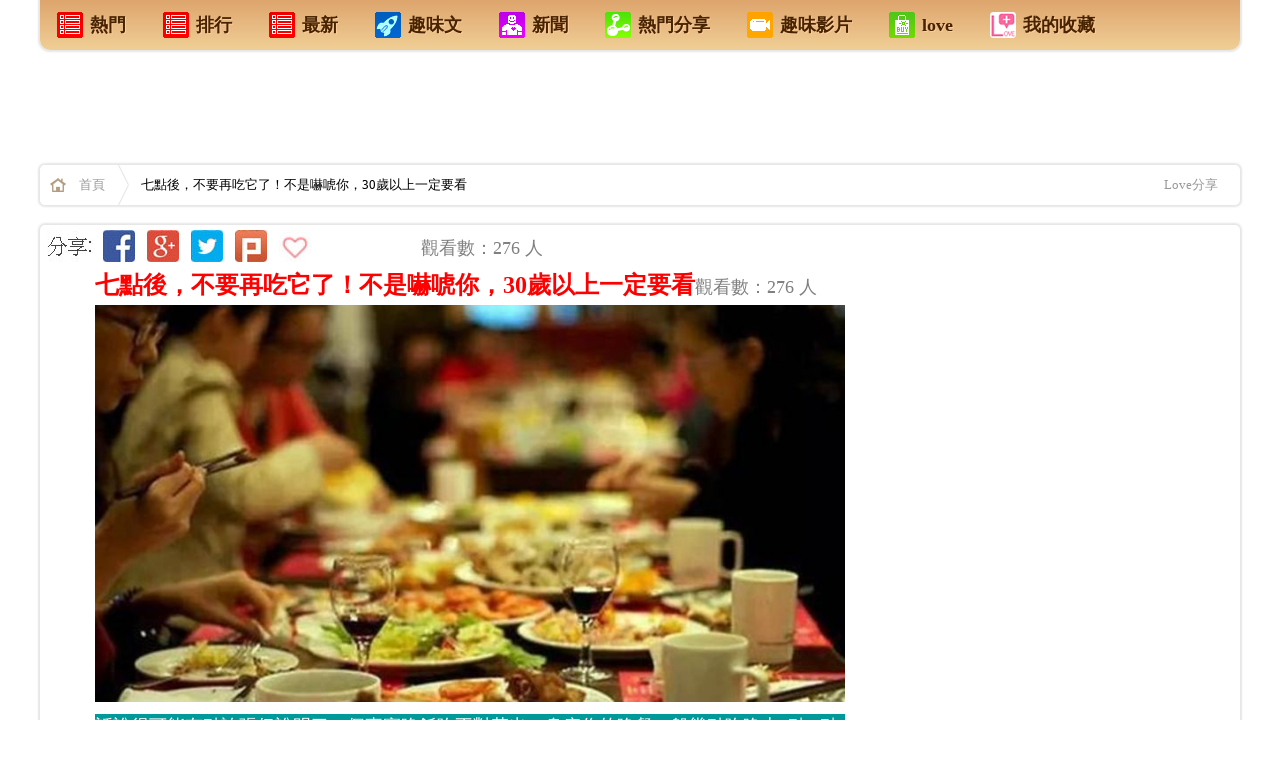

--- FILE ---
content_type: text/html; charset=UTF-8
request_url: http://ezvivi2.com/article/340226.asp
body_size: 22016
content:
<!--電腦版 明細頁外框 網頁  aa -->


<!DOCTYPE html>
<html xmlns:fb="http://ogp.me/ns/fb#">
<head>

<!--Google-手機版-首頁-層級廣告-336x280 -->

<!--Google-手機版-首頁-層級廣告-336x280 -->


<meta name="google-site-verification" content="i03JtwK7TfKn66hcKZMUe8I6RG4ZenAjcEwc9LS6bvA" />
<!--網頁基本meta data-->
<meta http-equiv="Content-Type" content="text/html; charset=utf-8" />
<meta name="viewport" content="width=device-width,user-scalable=1">


<meta http-equiv="Content-Language" content="zh-TW" />
<meta http-equiv="X-UA-Compatible" content="IE=edge;chrome=1" />

<link rel="stylesheet" type="text/css" href="/css/css.css?_=22">

<!--網頁基本meta data-->
<title>七點後，不要再吃它了！不是嚇唬你，30歲以上一定要看 | Love分享</title>
<meta name="description" content="七點後，不要再吃它了！不是嚇唬你，30歲以上一定要看 | Love分享"/>
<meta name="keywords" content="話說得可能有點誇張但說明了一個事實晚飯吃不對惹出一身病你的晚餐一般幾點吃晚上6點 7點 還是8點古人... | Love分享"/>
<meta name="author" content="Love分享">
<meta name="source" content="Love分享 生活網"/>
<meta name="section" content="Love分享"/>
<meta name="subsection" content="Love分享"/>
<meta name="Title" content="七點後，不要再吃它了！不是嚇唬你，30歲以上一定要看 | Love分享"/>
<meta name="og:image" content="//cdn.clm02.com/ezvivi.com/340226/340226_0.jpg">
<link name="og:image" href="//cdn.clm02.com/ezvivi.com/340226/340226_0.jpg">
<meta property="og:start_time" content="2026-01-17"/>

<link rel="image_src" href="//cdn.clm02.com/ezvivi.com/340226/340226_0.jpg" />
<meta rel="image_src" href="//cdn.clm02.com/ezvivi.com/340226/340226_0.jpg" />



<meta property="fb:app_id" content="1467458520237704"/> 
<meta property="og:site_name" content="Love分享"/>
<meta property="article:publisher" content="https://www.facebook.com/love99a"/>
<meta property='og:url' content="http://ezvivi2.com/article/340226.asp"/>
<meta property="og:type" content="article"/>
<meta property='og:title' content="七點後，不要再吃它了！不是嚇唬你，30歲以上一定要看 | Love分享"/>
<meta property='og:description' content="話說得可能有點誇張但說明了一個事實晚飯吃不對惹出一身病你的晚餐一般幾點吃晚上6點 7點 還是8點古人..." />
<meta property="article:section" content="Love分享"/>
<meta property="fb:admins" content="100000518460431"/>
<meta property="og:image" content="//cdn.clm02.com/ezvivi.com/340226/340226_0.jpg">
<link property="og:image" href="//cdn.clm02.com/ezvivi.com/340226/340226_0.jpg">

<meta http-equiv="pragma" content="no-cache">
<meta http-equiv="expires" content="0">
<meta http-equiv="Cache-Control" content="max-age=30"> 
<meta name="Robots" content="INDEX,FOLLOW" />
<META name="REVISIT-AFTER"  content="1 DAYS"> 
<META name="RATING"  content="GENERAL" > 
<meta name="Distribution" content="Taiwan"> 
<meta name="revisit-after" content="30 days" >

 
            <meta property="og:image" content="http://ezvivi2.com///cdn.clm02.com/ezvivi.com/340226/340226_0.jpg">
     
<script type="text/javascript" src="/js/jquery-1.9.1.js"></script>
<script type="text/javascript" src="/js/jquery/plugins/stickUp.min.js"></script>
<script type="text/javascript" src="/js/jquery/plugins/jquery.cookie.js"></script>


<!-- Google統計-網站跟 -->

<script>
  (function(i,s,o,g,r,a,m){i['GoogleAnalyticsObject']=r;i[r]=i[r]||function(){
  (i[r].q=i[r].q||[]).push(arguments)},i[r].l=1*new Date();a=s.createElement(o),
  m=s.getElementsByTagName(o)[0];a.async=1;a.src=g;m.parentNode.insertBefore(a,m)
  })(window,document,'script','//www.google-analytics.com/analytics.js','ga');

  ga('create', 'UA-60268710-1', 'auto');
  ga('send', 'pageview');

</script>

<!-- Google統計-網站跟踪 -->
</head>


<script>           
    $.post("/lib/product/set_product_visit.php", { product_id:340226 })
</script>


<!------------------------------------------------------------------------------------->
     
                                             

<!--- 電腦版 文章頭 公告 -->  


 


        
                    
    
	<body >
		<div id="WRAPPER" class="width_max margin_auto">

			<!--修改這個內容 電腦版-天頂 廣告-->

<div style='position:absolute; left:0px;'>

</div>

<!--廣告ok display:block   廣告off display:none   -->



<!--   <div id="is_app_slide" class="bottom_right"><a href='http://goo.gl/cGIwgV'><div>手機安裝APP</div<div><img src="http://chart.googleapis.com/chart?cht=qr&chs=100x100&choe=UTF-8&chld=H|0&chl=http://goo.gl/cGIwgV"></div></a></div>   -->


 

<!--電腦版-首頁上方+文章內容上方 sys_menu  -->
<div class="path_b shadow radius5_b mb20 cb">
    <ul>
        <li><a href="/?is_hot=2"><h4><div class="m_ico1"></div>熱門</h4></a></li>
        <li><a href="/?is_hot=1"><h4><div class="m_ico1"></div>排行</h4></a></li>
        <li><a href="/"><h4><div class="m_ico1"></div>最新</h4></a></li>
	<li><a href="/?type=1"><h4><div class="m_ico3"></div>趣味文</h4></a></li>
	<li><a href="/?type=10"><h4><div class="m_ico2"></div>新聞</h4></a></li>
        <li><a href="/?type=3"><h4><div class="m_ico4"></div>熱門分享</h4></a></li>
        <li><a href="/?type=6"><h4><div class="m_ico5"></div>趣味影片</h4></a></li>
        <li><a href="http://ezvivi.com" target="_blank" ><h4><div class="m_ico6"></div>love</h4></a></li> 
        <li><a href="/display.php?tpl=fav&type=7"><h4><div class="m_ico7"></div>我的收藏</h4></a></li>
    </ul>
</div>

 

<div align="center">
	<table border="0" id="table1" width="100%">
		<tr>
			<td>
						

<!-- 廣告插入 -->
<!------------ 電腦版文章內容廣告  ---------------->

<div align="center"><table border="0" id="table1" width="1200" bgcolor="#FFFFFF"><tr><td align="center">
<!-- QQ-電腦版-文章內容 最上面-廣告-A1-970x90 -->
<!-- QQ-電腦版-文章內容 最上面-廣告-A1-970x90 -->

 
<!-- QQ-電腦版-文章內容 最上面-廣告-A1-970x90 -->

    <script async src="//pagead2.googlesyndication.com/pagead/js/adsbygoogle.js"></script>

    <ins class="adsbygoogle"
         style="display:inline-block;width:970px;height:90px"
         data-ad-client="ca-pub-3604644849335891"
         data-ad-slot="5930060763"></ins>
    <script>
    (adsbygoogle = window.adsbygoogle || []).push({});
    </script>
<!-- QQ-電腦版-文章內容 最上面-廣告-A1-970x90 -->


<!-- QQ-電腦版-文章內容 最上面-廣告-A1-970x90 -->
</td></tr></table></div>

<!------------ 電腦版文章內容廣告  ---------------->
<!-- 廣告插入 -->


			


			</p></td>
		</tr>
	</table>
</div>


<div class="path shadow radius5 mb20 cb">
    <a href="/" class="homeicon"><strong>首頁</strong></a>
            <div class="fl">
        七點後，不要再吃它了！不是嚇唬你，30歲以上一定要看
        </div>
        
        
            <div class="mt_13 fl ml_20 ">
            

            
             </div>     
     <div class='fr mr_10'>
         <a target="_blank" href="http://ezvivi.com">Love分享</a>
     </div>
 
</div>

<div id="fb-root" class="fb_reset"></div>


			<div style="clear:both;"></div>
			<div id="top_news"></div>


	
        
			<div id="container_in">
				<div id="content_in">

                    <div class="width_max ">
                      	<div class="width_body_in background_fff shadow radius5">

                            <div class="detail_left">                    
                            	<!--電腦版-文章 內容 明細頁 -->


<!-- Facebook 主要頁面瀏覽 - 所有瀏覽你網站的人180天 -->


<script>(function() {
  var _fbq = window._fbq || (window._fbq = []);
  if (!_fbq.loaded) {
    var fbds = document.createElement('script');
    fbds.async = true;
    fbds.src = '//connect.facebook.net/en_US/fbds.js';
    var s = document.getElementsByTagName('script')[0];
    s.parentNode.insertBefore(fbds, s);
    _fbq.loaded = true;
  }
  _fbq.push(['addPixelId', '1467458520237704']);
})();
window._fbq = window._fbq || [];
window._fbq.push(['track', 'PixelInitialized', {}]);
</script>
<noscript><img height="1" width="1" alt="" style="display:none" src="https://www.facebook.com/tr?id=1467458520237704&ev=PixelInitialized" /></noscript>




<!-- Facebook Conversion Code for 好康分享管理http://likea.ezvivi.com -->
<script>(function() {
  var _fbq = window._fbq || (window._fbq = []);
  if (!_fbq.loaded) {
    var fbds = document.createElement('script');
    fbds.async = true;
    fbds.src = '//connect.facebook.net/en_US/fbds.js';
    var s = document.getElementsByTagName('script')[0];
    s.parentNode.insertBefore(fbds, s);
    _fbq.loaded = true;
  }
})();
window._fbq = window._fbq || [];
window._fbq.push(['track', '6014055614823', {'value':'0.00','currency':'USD'}]);
</script>
<noscript><img height="1" width="1" alt="" style="display:none" src="https://www.facebook.com/tr?ev=6014055614823&cd[value]=0.00&cd[currency]=USD&noscript=1" /></noscript>







<!--禁止使用右鍵與選取 -->
<body oncontextmenu="return false;" ondragstart="return false" onselectstart="return false">

<div align="center">
	<table border="0" id="table1" width="850">
    	<tr>
        <td width="940">
	    <div align="center">
	<table border="0" id="table38" width="850">
		<tr>
			<td align="center" width="48">
			<img src="//clm02.com/FB/FB-QQ-E-01.jpg"></td>
			<td align="center" width="40">
			<a target="_blank" href="https://www.facebook.com/sharer/sharer.php?app_id=1467458520237704&u=http://ezvivi2.com/article/340226.asp">
			<img src="//clm02.com/FB/FB-QQ-E-02.jpg"></a></td>
			<td align="center" width="40">
			<a target="_blank" href="https://plus.google.com/share?url=http://ezvivi2.com/article/340226.asp">
			<img src="//clm02.com/FB/FB-QQ-E-03.jpg"></a></td>
			<td align="center" width="40">
			<a target="_blank" href="https://twitter.com/intent/tweet?text=(七點後，不要再吃它了！不是嚇唬你，30歲以上一定要看) http://ezvivi2.com/article/340226.asp  ">
			<img src="//clm02.com/FB/FB-QQ-E-05.jpg"></a></td>
			<td align="center" width="40">
			<a target="_blank" href="http://www.plurk.com/?qualifier=shares&status=http://ezvivi2.com/article/340226.asp (七點後，不要再吃它了！不是嚇唬你，30歲以上一定要看)  話說得可能有點誇張但說明了一個事實晚飯吃不對惹出一身病你的晚餐一般幾點吃晚上6點 7點 還是8點古人...">
			<img src="//clm02.com/FB/FB-QQ-E-04.jpg"></a></td>
			<td align="center" width="40">
			<a href="javascript:void(0)" id="fav_btn"><img src="//clm02.com/FB/FB-QQ-E-06.jpg"></a></td>
			<td align="center" width="95">
			<iframe src="https://www.facebook.com/plugins/like.php?href=http://ezvivi2.com/article/340226.asp&send=false&layout=button_count&width=182&show_faces=false&font&colorscheme=light&action=like&height=21" scrolling="no" frameborder="0" style=" width: 85px; height: 25px" allowtransparency="true" name="I2">
        </iframe></td>
			<td align="center" width="430">
			<p align="left"><font color="#808080">觀看數：276 人</font></td>
</td>
			</table>
</div>





	</td>
    </tr>
    <tr>
       	<td width="850">
           	<div align="center">
	<table border="0" id="table105" width="750" height="174">
		<tr>

			<td align="center" width="100%" bgcolor="#009999">
			<table border="0" id="table106" width="750">
				<tr>
					<td bgcolor="#009999">
					<div align="center">
						<table border="0" id="table117" width="100%">
							<tr>
								<td bgcolor="#FFFFFF">
								<p align="left"> 
								<font color="#333333" face="細明體">
								<a href="/m/340226.asp" style="text-decoration: none; font-weight:700">
								<font color="#FF0000" size="5">七點後，不要再吃它了！不是嚇唬你，30歲以上一定要看</font></a></font><font color="#808080">觀看數：276 人</font></td>
							</tr>
						</table>
					</div>
					</td>
				</tr>
			</table>
					<div align="center">
						<table border="0" id="table110" width="100%">
							<tr>
								<td bgcolor="#FFFFFF">
								<p align="center"> <img src="//cdn.clm02.com/ezvivi.com/340226/340226_0.jpg" ></td>
							</tr>
						</table>
					</div>
					<div align="center">
			<table border="0" id="table111" width="100%">
				<tr>
					<td bgcolor="#009999" align="center">
					<div align="center">
						<table border="0" id="table112" width="100%">
							<tr>
								<td><font color="#FFFFFF">話說得可能有點誇張但說明了一個事實晚飯吃不對惹出一身病你的晚餐一般幾點吃晚上6點 7點 還是8點古人...</font><p>　</td>
							</tr>
						</table>
					</div>
					</td>
				</tr>
			</table>
					</div>
</td>





		</tr>
	</table>
</div>


							</td>
		</tr>
	</table>
<script defer src="https://static.cloudflareinsights.com/beacon.min.js/vcd15cbe7772f49c399c6a5babf22c1241717689176015" integrity="sha512-ZpsOmlRQV6y907TI0dKBHq9Md29nnaEIPlkf84rnaERnq6zvWvPUqr2ft8M1aS28oN72PdrCzSjY4U6VaAw1EQ==" data-cf-beacon='{"version":"2024.11.0","token":"a4aaad178f394e61bcc2fcb21df367d2","r":1,"server_timing":{"name":{"cfCacheStatus":true,"cfEdge":true,"cfExtPri":true,"cfL4":true,"cfOrigin":true,"cfSpeedBrain":true},"location_startswith":null}}' crossorigin="anonymous"></script>
</div>
<p>
<BR> 


<!-- 電腦版-內頁-廣告- -->
</p>
<div align="center">
	<table border="0" id="table1" width="800">
		<tr>
			<td align="center" colspan="2">
			
<a href="http://ezvivi2.com/?is_hot=2">
			<img src="//clm02.com/2014-A/FB-GO-R-L-LOEE.jpg"></a></td>
		</tr>
		<tr>
			<td align="center">
			
<!-- 廣告插入 -->
<!-- -QQ-電腦版-文章中間上面-336x280 -->
			<!-- QQ-電腦版-文章上面-A1-左邊-336x280 -->
<script async src="//pagead2.googlesyndication.com/pagead/js/adsbygoogle.js"></script>

<ins class="adsbygoogle"
     style="display:inline-block;width:336px;height:280px"
     data-ad-client="ca-pub-3604644849335891"
     data-ad-slot="5647199168"></ins>
<script>
(adsbygoogle = window.adsbygoogle || []).push({});
</script>
<!-- QQ-電腦版-文章上面-A1-左邊-336x280 -->
<!-- QQ-電腦版-文章中間上面-336x280 -->
<!-- 廣告插入 -->




			</td>
			<td align="center">
			
<!-- 廣告插入 -->
<!-- -QQ-電腦版-文章中間上面-336x280 -->
			<!-- QQ-電腦版-文章上面-A1-右邊-336x280 -->
<script async src="//pagead2.googlesyndication.com/pagead/js/adsbygoogle.js"></script>

<ins class="adsbygoogle"
     style="display:inline-block;width:336px;height:280px"
     data-ad-client="ca-pub-3604644849335891"
     data-ad-slot="2693732769"></ins>
<script>
(adsbygoogle = window.adsbygoogle || []).push({});
</script>
<!-- QQ-電腦版-文章上面-A1-右邊-336x280 -->
<!-- QQ-電腦版-文章中間上面-336x280 -->
<!-- 廣告插入 -->




			</td>
		</tr>
	</table>
</div>
<!-- 廣告插入 -->


		
		
		
		
		


<p align="center" >
    <a style="border:none; float:none; display:inline;" id="fbShareBtn3" target="_blank" href="https://www.facebook.com/sharer/sharer.php?app_id=1467458520237704&u=http://ezvivi2.com/article/340226.asp">
    <img src="//clm02.com/2014-A/FB-GO-168-5-1A.jpg" >
</a>
</p>
<p align="left" >
                        	<font color="#FF0000">
            				<b>
                			<font size="4">
																	七點後，不要再吃它了！不是嚇唬你，30歲以上一定要看
								</font></b></font><font color="#808080">觀看數：276 人</font></p>



　
<font size="5"></font>
    

    <div id='desc'>
        <p>話說得可能有點誇張，但說明了一個事實：晚飯吃不對惹出一身病。</p>

<p>你的晚餐一般幾點吃？</p>

<p>晚上6點？ 7點？ 還是8點？</p>

<p class="p-img"><img data-pagespeed-lsc-url="http://www.fun01.cc/ups/1403/images/20180422/5adb6c1921cf1.jpg" src="//cdn.clm02.com/ezvivi.com/340226/340226_1.jpg" /></p>

<p>古人曾說，「過午不食」。所謂「午」，就是中午11點~13點，雖然現代人睡的時間明顯晚於古代，不能做到。但是提倡大家晚飯最好在晚上7點前解決，避免晚餐吃的太晚給身體帶來疾病！</p>

<p class="p-img"><img data-pagespeed-lsc-url="http://www.fun01.cc/ups/1403/images/20180422/5adb6c1bc80b5.jpg" src="//cdn.clm02.com/ezvivi.com/340226/340226_2.jpg" /><!--
Application : 'Fun01(web)'
Placement : 'fun01(web)_native'
Version : 'v4.9'
--> <script id="vm5ad-js-sdk" src="https://vawpro.vm5apis.com/man.js" data-mode="fast" style="display: none !important;"></script> <script>window.onVM5AdLiteReady=function(){VM5AdLite.init({appKey:'58dccad4ab003a9970f9e036'});};</script> <script src="https://man.vm5apis.com/dist/VM5AdLite.js"></script> <vmfive-ad-unit placement-id="5beb8dae226d52c53a5535d6" processed="true" style="flex: 1 1 auto; display: block; max-width: 100vw;" type="web_native"></vmfive-ad-unit></p>

<p>晚餐吃得晚，可能引發多種疾病！</p>

<p>除了研究人員發現的心梗和腦梗，這些疾病也與晚餐吃的太晚有關！</p>

<p>1、動脈硬化</p>

<p>晚餐吃得太晚，還會造成高血脂。並且入睡後，血流速度又明顯降低，從而導致血脂在血管壁上不斷沉積。<!-- 電腦板-文章內插廣告-336X280 -->
<br><br>
<div align="center"><table border="0" id="table1" width="336"><tr><td align="center"><font color="#999999">sponsored ads</font></td></tr>
		
<tr><td align="center">
			
			



<script async src="//pagead2.googlesyndication.com/pagead/js/adsbygoogle.js"></script>
<!-- 電腦板-LIVE-文章內插廣告-A1-336X280 -->
<ins class="adsbygoogle"
     style="display:inline-block;width:336px;height:280px"
     data-ad-client="ca-pub-3604644849335891"
     data-ad-slot="3984673568"></ins>
<script>
(adsbygoogle = window.adsbygoogle || []).push({});
</script>




	
			
			
</td></tr>
			
			
<tr><td align="center"><font color="#999999">sponsored ads</font></td></tr></table></div>
<br><br>
<!-- 電腦板-文章內插廣告-336X280 -->長此以往，形成動脈粥樣硬化的危險係數，自然就增大了。</p>

<p>2、胃病</p>

<p>晚餐吃得太晚的人，胃也要跟著加起夜班來。胃的疲勞狀態，加上老化了的黏膜得不到及時的更新，久而久之就出現了胃病！</p>

<p>3、糖尿病</p>

<p>晚餐吃得太晚，會因刺激胰島素持續大量分泌，致使分泌胰島素的B細胞負擔過重。</p>

<p>如果是長期的持續超負荷分泌，特別是中老年人，則會因B細胞功能衰竭而誘發糖尿病。</p>

<p>4、肥胖</p>

<p>如果晚餐吃的太晚，會使夜間血液中的糖、脂肪、胺基酸含量增加，並轉化為自身的脂肪，沉積於體內各部位，久而久之，就使人發胖。<!-- 電腦板-文章內插廣告-336X280 -->
<br><br>
<div align="center"><table border="0" id="table1" width="336"><tr><td align="center"><font color="#999999">sponsored ads</font></td></tr>
		
<tr><td align="center">
			
			



<script async src="//pagead2.googlesyndication.com/pagead/js/adsbygoogle.js"></script>
<!-- 電腦板-LIVE-文章內插廣告-A2-336X280 -->
<ins class="adsbygoogle"
     style="display:inline-block;width:336px;height:280px"
     data-ad-client="ca-pub-3604644849335891"
     data-ad-slot="5461406763"></ins>
<script>
(adsbygoogle = window.adsbygoogle || []).push({});
</script>




	
			
			
</td></tr>
			
			
<tr><td align="center"><font color="#999999">sponsored ads</font></td></tr></table></div>
<br><br>
<!-- 電腦板-文章內插廣告-336X280 --></p>

<p>5、失眠、神經衰弱</p>

<p>晚餐太晚，必然造成胃、腸、肝、膽、胰等臟器，在睡眠時仍不斷地工作且傳遞信息給大腦，使大腦始終處於興奮狀態中，進而造成多夢、失眠。</p>

<p>長期下來，就會引發神經衰弱等疾病。</p>

<p>6、新陳代謝紊亂</p>

<p>晚餐吃得太晚，會導致新陳代謝紊亂，讓你經常感到乏力、頭暈、記憶力減退，思維能力下降，也可因免疫力降低而容易患感冒、皮膚生癤、傷口經久不愈等。</p>

<p>所以，大家一定要形成「晚上7點前吃晚餐」的習慣。那麼過了7點後，晚餐該怎麼吃呢？</p>

<p>過了7點，晚餐應該這樣吃</p>

<p class="p-img"><img data-pagespeed-lsc-url="http://www.fun01.cc/ups/1403/images/20180422/5adb6c1e8010b.jpg" src="//cdn.clm02.com/ezvivi.com/340226/340226_3.jpg" /></p>

<p>1.只吃5分飽</p>

<p>過了7點，腸胃消化的黃金時段已過，胃液減少、胃動力變差。<!-- 電腦板-文章內插廣告-336X280 -->
<br><br>
<div align="center"><table border="0" id="table1" width="336"><tr><td align="center"><font color="#999999">sponsored ads</font></td></tr>
		
<tr><td align="center">
			
			



<script async src="//pagead2.googlesyndication.com/pagead/js/adsbygoogle.js"></script>
<!-- 電腦板-LIVE-文章內插廣告-A3-336X280 -->
<ins class="adsbygoogle"
     style="display:inline-block;width:336px;height:280px"
     data-ad-client="ca-pub-3604644849335891"
     data-ad-slot="6938139966"></ins>
<script>
(adsbygoogle = window.adsbygoogle || []).push({});
</script>




	
			
			
</td></tr>
			
			
<tr><td align="center"><font color="#999999">sponsored ads</font></td></tr></table></div>
<br><br>
<!-- 電腦板-文章內插廣告-336X280 -->這時候「補吃」晚餐，要比正常晚餐吃的更少。最好只有正常晚餐的一半，也就是5分飽。</p>

<p>這種感覺就是「剛吃到爽」，就要放下筷子停嘴。</p>

<p>2吃得比正常晚餐更慢</p>

<p>因為已經很晚，吃得慢一些，可以把食物咀嚼的更碎，更有利於腸胃消化。同時也給身體一個反應的時間，讓身體體會5分飽的感覺。<!-- 電腦板-文章內插廣告-336X280 -->
<br><br>
<div align="center"><table border="0" id="table1" width="336"><tr><td align="center"><font color="#999999">sponsored ads</font></td></tr>
		
<tr><td align="center">
			
			



<script async src="//pagead2.googlesyndication.com/pagead/js/adsbygoogle.js"></script>
<!-- 電腦板-LIVE-文章內插廣告-A4-336X280 -->
<ins class="adsbygoogle"
     style="display:inline-block;width:336px;height:280px"
     data-ad-client="ca-pub-3604644849335891"
     data-ad-slot="8414873160"></ins>
<script>
(adsbygoogle = window.adsbygoogle || []).push({});
</script>




	
			
			
</td></tr>
			
			
<tr><td align="center"><font color="#999999">sponsored ads</font></td></tr></table></div>
<br><br>
<!-- 電腦板-文章內插廣告-336X280 --></p>

<p>同時最好不要「邊吃飯邊看視頻、邊吃飯邊說話」，這樣最影響消化了，必然會增加胃的負擔。</p>

<p class="p-img"><img data-pagespeed-lsc-url="http://www.fun01.cc/ups/1403/images/20180422/5adb6c2138de3.jpg" src="//cdn.clm02.com/ezvivi.com/340226/340226_4.jpg" /></p>

<div style="width:300px;margin:auto">
<div class="sitemaji_banner" model="300x250"></div>
</div>

<p></p>

<p>3多以蔬菜和粗糧為主</p>

<p>如果晚餐吃的太晚，就不要再吃大魚大肉了。這些脂肪和蛋白質會加重身體負擔，甚至等你已經熟睡了，身體還在幫你消化這些殘食，無疑會導致高血脂、高血壓等疾病。</p>

<p>所以這時吃晚餐，最好就是吃一點蔬菜+粗糧。這種搭配完全不會加重身體負擔。<!-- 電腦板-文章內插廣告-336X280 -->
<br><br>
<div align="center"><table border="0" id="table1" width="336"><tr><td align="center"><font color="#999999">sponsored ads</font></td></tr>
		
<tr><td align="center">
			
			



<script async src="//pagead2.googlesyndication.com/pagead/js/adsbygoogle.js"></script>
<!-- 電腦板-LIVE-文章內插廣告-A5-336X280 -->
<ins class="adsbygoogle"
     style="display:inline-block;width:336px;height:280px"
     data-ad-client="ca-pub-3604644849335891"
     data-ad-slot="9891606362"></ins>
<script>
(adsbygoogle = window.adsbygoogle || []).push({});
</script>




	
			
			
</td></tr>
			
			
<tr><td align="center"><font color="#999999">sponsored ads</font></td></tr></table></div>
<br><br>
<!-- 電腦板-文章內插廣告-336X280 -->大量的膳食纖維，可以加速食物在腸道的停留時間，避免癌症的發生。</p>

<p>注意：過了9點，就不要再吃了</p>

<p>如果實在太晚了，比如已經晚上9、10點了，馬上要睡覺，最好就不要再「補吃」了。傳統中醫認為「胃不和，則寐難安」。腸胃舒服、和順，才能保證優質睡眠。所以，睡前兩小時最好 不 要再吃東西，以免導致胃酸分泌增加，給腸胃帶來更多負擔。</p>

<p class="p-img"><img data-pagespeed-lsc-url="http://www.fun01.cc/ups/1403/images/20180422/5adb6c23e68be.jpg" src="//cdn.clm02.com/ezvivi.com/340226/340226_5.jpg" /></p>

<div style="width:300px;margin:auto">
<div><ins class="clickforceads" data-ad-zone="5313" style="display: inline-block;"><iframe allowtransparency="true" class="cfadif cfadif0" frameborder="0" height="0" hspace="0" id="cfadif674" marginheight="0" marginwidth="0" scrolling="no" src="about:blank" vspace="0" width="0"></iframe></ins></div>
<script async="" type="text/javascript" src="//cdn.doublemax.net/js/init.js"></script></div>

<p></p>

<p>這時候最好的辦法就是喝一杯熱牛奶+一小把堅果。熱牛奶可以更好的助眠，堅果可以增加一定飽腹感，並不會給身體帶來負擔。</p>

<p>胃腸怕堵不怕餓，餓一餓更健康</p>

<p>古人只吃兩頓飯，不吃晚飯</p>

<p>在《墨子&middot;雜守》上記載：</p>

<p>兵士每天只吃兩頓。</p>

<p>第一頓稱「朝食」，也就是我們所說的早餐。</p>

<p>第二頓稱「飧」或「食」，在申時（下午四點左右）進餐。</p>

<p>對於進餐時間，古人講「食不時不食」（《論語》），意思就是在不應進餐的時間用餐，被認為是一種越禮的行為或特別的犒賞。</p>

<p>有朋友可能會擔心，我身體虛，晚餐那頓一定要吃飽，馬無夜草不肥。如果我晚上不吃飽，半夜都會餓醒。</p>

<p>其實哪會呢？記住：我們的腸胃怕堵，不怕餓。</p>

<p>半飢半飽，人身體輕快精神，吃得肚子鼓鼓，反而疲勞沒勁。</p>

<p>營養不是越多越好，恰到好處最妙。</p>

<p>就好比耕田種地一樣，肥料要淡淡的，稍微過濃一點，反而會把植物的根給燒掉。所以古人說「過猶不及」。我們吃飯，要寧留三分飢，也不十成飽啊！</p>

<p><small><a>參考來源</a></small></p>
<script async="" src="//www.instagram.com/embed.js"></script>

<div>文章來源: http://www.insightslife.news/show/137970</div>

    </div>
    
   
       
      <!--修改這個內容：廣告1 趣味文 --></p>
	
	<p align="center">
 
 
 <!-- 電腦版-內頁-廣告- -->

 </p>

<!-- 廣告插入 -->
<div align="center">
	<table border="0" id="table1" width="754">
		<tr>
			<td align="center" width="341">
			
<!-- 廣告插入 -->
<!-- -QQ-電腦版-文章中間上面-336x280 -->
			<!-- QQ-電腦版-文章尾-中間下面-336x280 -->

<script async src="//pagead2.googlesyndication.com/pagead/js/adsbygoogle.js"></script>

<ins class="adsbygoogle"
     style="display:inline-block;width:336px;height:280px"
     data-ad-client="ca-pub-3604644849335891"
     data-ad-slot="9049820768"></ins>
<script>
(adsbygoogle = window.adsbygoogle || []).push({});
</script>

<!-- QQ-電腦版-文章尾-中間下面-336x280 -->
<!-- QQ-電腦版-文章中間上面-336x280 -->
<!-- 廣告插入 -->




			<BR>
                        <a href="/article/0340226.asp"><img src="//clm02.com/2014-A/FB-YES-L.jpg"></a>
                        </td>
			<td align="center" width="59">
			
　</td>
			<td align="left" width="340">
			
<!-- 廣告插入 -->
<!-- -QQ-電腦版-文章中間上面-336x280 -->
			<!-- QQ-電腦版-YAHOO-熱字文字版-A2-原始4列-336x280 -->

 <script type="text/javascript" src="http://static.adsinstant.com/hotkw/unify.js?partner=ezvivi&num=4&height=280&width=336&fcolor=003fb80&fhcolor=f00&bcolor=fff&brcolor=ccc"></script>


<!-- QQ-電腦版-YAHOO-熱字文字版-A2-原始4列-336x280 -->
<!-- QQ-電腦版-文章中間上面-336x280 -->
<!-- 廣告插入 -->




			<BR>
                        <a href="/article/00340226.asp"><img src="//clm02.com/2014-A/FB-YES-R.jpg"></a>
                     </td>
		</tr>
	</table>
</div>

<!-- 廣告插入 -->
	
 
 
 
 
 				
<div align="center"><table border="0" id="table14" width="800" height="94"><tr><td align="center">
				
　

<div align="center">
	<table border="0" id="table37" width="750">
		<tr>
			<td align="center" width="161">
			　</td>
			<td align="center" width="170">
			<a target="_blank" href="https://plus.google.com/share?url=http://ezvivi2.com/article/340226.asp">
			<img src="//clm02.com/FB/FB-QQ-A-01.jpg"></a></td>
			<td align="center" width="170">
			<a target="_blank" href="https://twitter.com/intent/tweet?text= (七點後，不要再吃它了！不是嚇唬你，30歲以上一定要看) http://ezvivi2.com/article/340226.asp  ">
			<img src="//clm02.com/FB/FB-QQ-A-02.jpg"></a></td>
			<td align="center" width="170">
			<a target="_blank" href="http://www.plurk.com/?qualifier=shares&status= http://ezvivi2.com/article/340226.asp (七點後，不要再吃它了！不是嚇唬你，30歲以上一定要看)  話說得可能有點誇張但說明了一個事實晚飯吃不對惹出一身病你的晚餐一般幾點吃晚上6點 7點 還是8點古人...">
			<img src="//clm02.com/FB/FB-QQ-A-03.jpg"></a></td>
			<td align="center" width="170">
			<a target="_blank" href="https://www.facebook.com/sharer/sharer.php?app_id=1467458520237704&u=http://ezvivi2.com/article/340226.asp">
			<img src="//clm02.com/FB/FB-QQ-A-04.jpg"></a></td>
			<td align="center" width="161">
			　</td>
</td>
			</table>
</div>





<p>
			<img src="//clm02.com/FB/FB-QQ-B-01.gif">




			</p>
<p>
			
<!-- 插入-文章內文按讚 -->
<!-- 電腦版 文章內文按讚 -->


<!-- 插入-文章內文按讚 -->




			</p>




<p> <img src="//clm02.com/FB/FB-QQ-B-02.jpg"></p>
<p>
<a style="border:none; float:none; display:inline;" id="fbShareBtn2" target="_blank" href="https://www.facebook.com/sharer/sharer.php?app_id=1467458520237704&u=http://ezvivi2.com/article/340226.asp"><img src="//clm02.com/FB/FB-QQ-S-01.jpg" ></a></p>
<p>　</p>
<!------------index_product_detail------------->

<div align="center">
	<table border="0" id="table34" width="754">
		<tr>
			<td align="center" width="341">
			



			<BR><a href="/article/0340226.asp">




			<img src="//clm02.com/2014-A/FB-YES-L.jpg"></a></td>
			<td align="center" width="59">
			
　</td>
			<td align="left" width="340">
			



			<BR><a href="/article/00340226.asp"><img src="//clm02.com/2014-A/FB-YES-R.jpg"></a></td>
		</tr>
	</table>
</div>


<p>　</p>
			</td></tr></table></div>

<p align="center"><a href="#A110"><img src="//clm02.com/2014-A/FB-YES-AA1.jpg"></a></p>
<p>

	<!---->

<script>(function(d, s, id) { var js, fjs = d.getElementsByTagName(s)[0]; if (d.getElementById(id)) return; js = d.createElement(s); js.id = id; js.src = "//connect.facebook.net/zh_TW/sdk.js#xfbml=1&appId=1467458520237704&version=v2.0"; fjs.parentNode.insertBefore(js, fjs); }(document, 'script', 'facebook-jssdk'));</script>


</p>


<p align="center">




<div id="content">
<div class='hot_title'>熱門推薦</div>



<ul id="productList">
                    
 <!-- 電腦版-內頁-原生廣告 --> <li class='OBJ_BO'> <div class="l_in_box"> <div class="in_img"> <a href="/article/217970.asp"> <img src="//cdn.clm02.com/ezvivi.com/217970/334/57a80c8d474f0.jpg" class="attachment-202x202 wp-post-image" alt="large"> </a> </div> <div class="in_co_data"> <h2 class="in_title"><a title="薦！女人按摩5特區駐顏又健康，能夠促進新陳代謝、排毒清體，從而達到強身健體、抗衰老的效果。可惜知道的人太少了。。。。。" href="/article/217970.asp">薦！女人按摩5特區駐顏又健康，能夠促進新陳代謝、排毒清體，從而達到強身健體、抗衰老的效果。可惜知道的人太少了。。。。。</a></h2> <p class="she_dobar"> <span class="she_pix"></span> <span class="d_day"> <a id="fb" target="_blank" href="https://www.facebook.com/sharer/sharer.php?app_id=1467458520237704&u=http://likea.ezvivi.com/article/217970.asp"><img src="//clm02.com/2014-A/FB-GO001.jpg" ></a> </span> <span class="fb_pop">8875</span> <span class="d_day">觀看</span> </p> <div class="share_links none" style="display: none;"> <a class="social-stub social-share facebook" onclick="javascript:shareToFb('');" data-shares="" data-title="薦！女人按摩5特區駐顏又健康，能夠促進新陳代謝、排毒清體，從而達到強身健體、抗衰老的效果。可惜知道的人太少了。。。。。" href="javascript:void(0);">Share</a> </div> </div> </div> </li> <!---------- PC 原生廣告 ------------------> <!-- 電腦版-內頁-原生廣告 --> <li class='OBJ_BO'> <div class="l_in_box"> <div class="in_img"> <a href="/article/180726.asp"> <img src="//cdn.clm02.com/ezvivi.com/180726/334/1431613782_0_600.jpg" class="attachment-202x202 wp-post-image" alt="large"> </a> </div> <div class="in_co_data"> <h2 class="in_title"><a title="香蕉真的很誇張耶，加上這個後就變成全球最火紅的減肥聖品，原來一堆人都是這樣吃瘦的！！" href="/article/180726.asp">香蕉真的很誇張耶，加上這個後就變成全球最火紅的減肥聖品，原來一堆人都是這樣吃瘦的！！</a></h2> <p class="she_dobar"> <span class="she_pix"></span> <span class="d_day"> <a id="fb" target="_blank" href="https://www.facebook.com/sharer/sharer.php?app_id=1467458520237704&u=http://likea.ezvivi.com/article/180726.asp"><img src="//clm02.com/2014-A/FB-GO001.jpg" ></a> </span> <span class="fb_pop">9729</span> <span class="d_day">觀看</span> </p> <div class="share_links none" style="display: none;"> <a class="social-stub social-share facebook" onclick="javascript:shareToFb('');" data-shares="" data-title="香蕉真的很誇張耶，加上這個後就變成全球最火紅的減肥聖品，原來一堆人都是這樣吃瘦的！！" href="javascript:void(0);">Share</a> </div> </div> </div> </li> <!---------- PC 原生廣告 ------------------> <!-- 電腦版-內頁-原生廣告 --> <li class='OBJ_BO'> <div class="l_in_box"> <div class="in_img"> <a href="/article/323517.asp"> <img src="//cdn.clm02.com/ezvivi.com/323517/334/323517_0.jpeg" class="attachment-202x202 wp-post-image" alt="large"> </a> </div> <div class="in_co_data"> <h2 class="in_title"><a title="老婆補貼娘家 我裝不知道 三年後岳父上門 我暈乎乎的." href="/article/323517.asp">老婆補貼娘家 我裝不知道 三年後岳父上門 我暈乎乎的.</a></h2> <p class="she_dobar"> <span class="she_pix"></span> <span class="d_day"> <a id="fb" target="_blank" href="https://www.facebook.com/sharer/sharer.php?app_id=1467458520237704&u=http://likea.ezvivi.com/article/323517.asp"><img src="//clm02.com/2014-A/FB-GO001.jpg" ></a> </span> <span class="fb_pop">8753</span> <span class="d_day">觀看</span> </p> <div class="share_links none" style="display: none;"> <a class="social-stub social-share facebook" onclick="javascript:shareToFb('');" data-shares="" data-title="老婆補貼娘家 我裝不知道 三年後岳父上門 我暈乎乎的." href="javascript:void(0);">Share</a> </div> </div> </div> </li> <!---------- PC 原生廣告 ------------------> <li> <div class="l_in_box"> <!-- QQ-電腦版-YAHOO-熱字文字版-A2-原始4列-336x280 --> <script type="text/javascript" src="http://static.adsinstant.com/hotkw/unify.js?partner=ezvivi&num=4&height=280&width=336&fcolor=003fb80&fhcolor=f00&bcolor=fff&brcolor=ccc"></script> <!-- QQ-電腦版-YAHOO-熱字文字版-A2-原始4列-336x280 --> </div> </li> <!-- 電腦版-內頁-原生廣告 --> <li class='OBJ_BO'> <div class="l_in_box"> <div class="in_img"> <a href="/article/262010.asp"> <img src="//cdn.clm02.com/ezvivi.com/262010/334/262010_0.png" class="attachment-202x202 wp-post-image" alt="large"> </a> </div> <div class="in_co_data"> <h2 class="in_title"><a title="吃「早餐」有禁忌！早上「3大食物」最不該碰，越吃腸胃越爛" href="/article/262010.asp">吃「早餐」有禁忌！早上「3大食物」最不該碰，越吃腸胃越爛</a></h2> <p class="she_dobar"> <span class="she_pix"></span> <span class="d_day"> <a id="fb" target="_blank" href="https://www.facebook.com/sharer/sharer.php?app_id=1467458520237704&u=http://likea.ezvivi.com/article/262010.asp"><img src="//clm02.com/2014-A/FB-GO001.jpg" ></a> </span> <span class="fb_pop">620</span> <span class="d_day">觀看</span> </p> <div class="share_links none" style="display: none;"> <a class="social-stub social-share facebook" onclick="javascript:shareToFb('');" data-shares="" data-title="吃「早餐」有禁忌！早上「3大食物」最不該碰，越吃腸胃越爛" href="javascript:void(0);">Share</a> </div> </div> </div> </li> <!---------- PC 原生廣告 ------------------> <!-- 電腦版-內頁-原生廣告 --> <li class='OBJ_BO'> <div class="l_in_box"> <div class="in_img"> <a href="/article/279608.asp"> <img src="//cdn.clm02.com/ezvivi.com/279608/334/279608_0.jpg" class="attachment-202x202 wp-post-image" alt="large"> </a> </div> <div class="in_co_data"> <h2 class="in_title"><a title="27歲酒吧女長期做「這件事」，住重症監護室生命垂危，醫生搶救無力回天！" href="/article/279608.asp">27歲酒吧女長期做「這件事」，住重症監護室生命垂危，醫生搶救無力回天！</a></h2> <p class="she_dobar"> <span class="she_pix"></span> <span class="d_day"> <a id="fb" target="_blank" href="https://www.facebook.com/sharer/sharer.php?app_id=1467458520237704&u=http://likea.ezvivi.com/article/279608.asp"><img src="//clm02.com/2014-A/FB-GO001.jpg" ></a> </span> <span class="fb_pop">7110</span> <span class="d_day">觀看</span> </p> <div class="share_links none" style="display: none;"> <a class="social-stub social-share facebook" onclick="javascript:shareToFb('');" data-shares="" data-title="27歲酒吧女長期做「這件事」，住重症監護室生命垂危，醫生搶救無力回天！" href="javascript:void(0);">Share</a> </div> </div> </div> </li> <!---------- PC 原生廣告 ------------------> <!-- 電腦版-內頁-原生廣告 --> <li class='OBJ_BO'> <div class="l_in_box"> <div class="in_img"> <a href="/article/270213.asp"> <img src="//cdn.clm02.com/ezvivi.com/270213/334/270213_0.jpeg" class="attachment-202x202 wp-post-image" alt="large"> </a> </div> <div class="in_co_data"> <h2 class="in_title"><a title="母親失女，痛心之下，竟施蠱術使死嬰復活！但居然造成這種慘劇……太驚悚！" href="/article/270213.asp">母親失女，痛心之下，竟施蠱術使死嬰復活！但居然造成這種慘劇……太驚悚！</a></h2> <p class="she_dobar"> <span class="she_pix"></span> <span class="d_day"> <a id="fb" target="_blank" href="https://www.facebook.com/sharer/sharer.php?app_id=1467458520237704&u=http://likea.ezvivi.com/article/270213.asp"><img src="//clm02.com/2014-A/FB-GO001.jpg" ></a> </span> <span class="fb_pop">7905</span> <span class="d_day">觀看</span> </p> <div class="share_links none" style="display: none;"> <a class="social-stub social-share facebook" onclick="javascript:shareToFb('');" data-shares="" data-title="母親失女，痛心之下，竟施蠱術使死嬰復活！但居然造成這種慘劇……太驚悚！" href="javascript:void(0);">Share</a> </div> </div> </div> </li> <!---------- PC 原生廣告 ------------------> <!-- 電腦版-內頁-原生廣告 --> <li class='OBJ_BO'> <div class="l_in_box"> <div class="in_img"> <a href="/article/303050.asp"> <img src="//cdn.clm02.com/ezvivi.com/303050/334/303050_0.jpg" class="attachment-202x202 wp-post-image" alt="large"> </a> </div> <div class="in_co_data"> <h2 class="in_title"><a title="心臟病發一個月前身體會告訴你的警訊，忽視這些細節的下場超危險！" href="/article/303050.asp">心臟病發一個月前身體會告訴你的警訊，忽視這些細節的下場超危險！</a></h2> <p class="she_dobar"> <span class="she_pix"></span> <span class="d_day"> <a id="fb" target="_blank" href="https://www.facebook.com/sharer/sharer.php?app_id=1467458520237704&u=http://likea.ezvivi.com/article/303050.asp"><img src="//clm02.com/2014-A/FB-GO001.jpg" ></a> </span> <span class="fb_pop">1426</span> <span class="d_day">觀看</span> </p> <div class="share_links none" style="display: none;"> <a class="social-stub social-share facebook" onclick="javascript:shareToFb('');" data-shares="" data-title="心臟病發一個月前身體會告訴你的警訊，忽視這些細節的下場超危險！" href="javascript:void(0);">Share</a> </div> </div> </div> </li> <!---------- PC 原生廣告 ------------------> <!-- 電腦版-內頁-原生廣告 --> <li class='OBJ_BO'> <div class="l_in_box"> <div class="in_img"> <a href="/article/312875.asp"> <img src="//cdn.clm02.com/ezvivi.com/312875/334/312875_0.png" class="attachment-202x202 wp-post-image" alt="large"> </a> </div> <div class="in_co_data"> <h2 class="in_title"><a title="手機發燙怎麼辦？教你「7招」讓你的手機不再發燒！" href="/article/312875.asp">手機發燙怎麼辦？教你「7招」讓你的手機不再發燒！</a></h2> <p class="she_dobar"> <span class="she_pix"></span> <span class="d_day"> <a id="fb" target="_blank" href="https://www.facebook.com/sharer/sharer.php?app_id=1467458520237704&u=http://likea.ezvivi.com/article/312875.asp"><img src="//clm02.com/2014-A/FB-GO001.jpg" ></a> </span> <span class="fb_pop">1108</span> <span class="d_day">觀看</span> </p> <div class="share_links none" style="display: none;"> <a class="social-stub social-share facebook" onclick="javascript:shareToFb('');" data-shares="" data-title="手機發燙怎麼辦？教你「7招」讓你的手機不再發燒！" href="javascript:void(0);">Share</a> </div> </div> </div> </li> <!---------- PC 原生廣告 ------------------> <!-- 電腦版-內頁-原生廣告 --> <li class='OBJ_BO'> <div class="l_in_box"> <div class="in_img"> <a href="/article/234000.asp"> <img src="//cdn.clm02.com/ezvivi.com/234000/334/583b9df63aed2.jpg" class="attachment-202x202 wp-post-image" alt="large"> </a> </div> <div class="in_co_data"> <h2 class="in_title"><a title="11個代表90年代青春的「經典懷舊飲料」，#10金城武+大S拍廣告超銷魂！" href="/article/234000.asp">11個代表90年代青春的「經典懷舊飲料」，#10金城武+大S拍廣告超銷魂！</a></h2> <p class="she_dobar"> <span class="she_pix"></span> <span class="d_day"> <a id="fb" target="_blank" href="https://www.facebook.com/sharer/sharer.php?app_id=1467458520237704&u=http://likea.ezvivi.com/article/234000.asp"><img src="//clm02.com/2014-A/FB-GO001.jpg" ></a> </span> <span class="fb_pop">4638</span> <span class="d_day">觀看</span> </p> <div class="share_links none" style="display: none;"> <a class="social-stub social-share facebook" onclick="javascript:shareToFb('');" data-shares="" data-title="11個代表90年代青春的「經典懷舊飲料」，#10金城武+大S拍廣告超銷魂！" href="javascript:void(0);">Share</a> </div> </div> </div> </li> <!---------- PC 原生廣告 ------------------> <!-- 電腦版-內頁-原生廣告 --> <li class='OBJ_BO'> <div class="l_in_box"> <div class="in_img"> <a href="/article/203683.asp"> <img src="//cdn.clm02.com/ezvivi.com/203683/334/5671341.jpg" class="attachment-202x202 wp-post-image" alt="large"> </a> </div> <div class="in_co_data"> <h2 class="in_title"><a title="史上最強「降血壓血糖」秘方，只需要每天一杯茶，半個月血壓血糖就恢復正常，這方法真是太厲害了！" href="/article/203683.asp">史上最強「降血壓血糖」秘方，只需要每天一杯茶，半個月血壓血糖就恢復正常，這方法真是太厲害了！</a></h2> <p class="she_dobar"> <span class="she_pix"></span> <span class="d_day"> <a id="fb" target="_blank" href="https://www.facebook.com/sharer/sharer.php?app_id=1467458520237704&u=http://likea.ezvivi.com/article/203683.asp"><img src="//clm02.com/2014-A/FB-GO001.jpg" ></a> </span> <span class="fb_pop">249612</span> <span class="d_day">觀看</span> </p> <div class="share_links none" style="display: none;"> <a class="social-stub social-share facebook" onclick="javascript:shareToFb('');" data-shares="" data-title="史上最強「降血壓血糖」秘方，只需要每天一杯茶，半個月血壓血糖就恢復正常，這方法真是太厲害了！" href="javascript:void(0);">Share</a> </div> </div> </div> </li> <!---------- PC 原生廣告 ------------------> <!-- 電腦版-內頁-原生廣告 --> <li class='OBJ_BO'> <div class="l_in_box"> <div class="in_img"> <a href="/article/188624.asp"> <img src="//cdn.clm02.com/ezvivi.com/188624/334/f.jpg" class="attachment-202x202 wp-post-image" alt="large"> </a> </div> <div class="in_co_data"> <h2 class="in_title"><a title="人生苦短，這「五別」做到了...此生沒遺憾" href="/article/188624.asp">人生苦短，這「五別」做到了...此生沒遺憾</a></h2> <p class="she_dobar"> <span class="she_pix"></span> <span class="d_day"> <a id="fb" target="_blank" href="https://www.facebook.com/sharer/sharer.php?app_id=1467458520237704&u=http://likea.ezvivi.com/article/188624.asp"><img src="//clm02.com/2014-A/FB-GO001.jpg" ></a> </span> <span class="fb_pop">107841</span> <span class="d_day">觀看</span> </p> <div class="share_links none" style="display: none;"> <a class="social-stub social-share facebook" onclick="javascript:shareToFb('');" data-shares="" data-title="人生苦短，這「五別」做到了...此生沒遺憾" href="javascript:void(0);">Share</a> </div> </div> </div> </li> <!---------- PC 原生廣告 ------------------> <!-- 電腦版-內頁-原生廣告 --> <li class='OBJ_BO'> <div class="l_in_box"> <div class="in_img"> <a href="/article/212145.asp"> <img src="//cdn.clm02.com/ezvivi.com/212145/334/576ca81b966b7.jpg" class="attachment-202x202 wp-post-image" alt="large"> </a> </div> <div class="in_co_data"> <h2 class="in_title"><a title="這名5歲小女孩不安地走進「決定她能否被領養」的法庭，但一看到裡面坐著的人就笑到停不下來了！" href="/article/212145.asp">這名5歲小女孩不安地走進「決定她能否被領養」的法庭，但一看到裡面坐著的人就笑到停不下來了！</a></h2> <p class="she_dobar"> <span class="she_pix"></span> <span class="d_day"> <a id="fb" target="_blank" href="https://www.facebook.com/sharer/sharer.php?app_id=1467458520237704&u=http://likea.ezvivi.com/article/212145.asp"><img src="//clm02.com/2014-A/FB-GO001.jpg" ></a> </span> <span class="fb_pop">2389</span> <span class="d_day">觀看</span> </p> <div class="share_links none" style="display: none;"> <a class="social-stub social-share facebook" onclick="javascript:shareToFb('');" data-shares="" data-title="這名5歲小女孩不安地走進「決定她能否被領養」的法庭，但一看到裡面坐著的人就笑到停不下來了！" href="javascript:void(0);">Share</a> </div> </div> </div> </li> <!---------- PC 原生廣告 ------------------> <!-- 電腦版-內頁-原生廣告 --> <li class='OBJ_BO'> <div class="l_in_box"> <div class="in_img"> <a href="/article/267154.asp"> <img src="//cdn.clm02.com/ezvivi.com/267154/1499917427_207.jpg" class="attachment-202x202 wp-post-image" alt="large"> </a> </div> <div class="in_co_data"> <h2 class="in_title"><a title="哈佛大學推薦： 20種 快樂的方法" href="/article/267154.asp">哈佛大學推薦： 20種 快樂的方法</a></h2> <p class="she_dobar"> <span class="she_pix"></span> <span class="d_day"> <a id="fb" target="_blank" href="https://www.facebook.com/sharer/sharer.php?app_id=1467458520237704&u=http://likea.ezvivi.com/article/267154.asp"><img src="//clm02.com/2014-A/FB-GO001.jpg" ></a> </span> <span class="fb_pop">2175</span> <span class="d_day">觀看</span> </p> <div class="share_links none" style="display: none;"> <a class="social-stub social-share facebook" onclick="javascript:shareToFb('');" data-shares="" data-title="哈佛大學推薦： 20種 快樂的方法" href="javascript:void(0);">Share</a> </div> </div> </div> </li> <!---------- PC 原生廣告 ------------------> <!-- 電腦版-內頁-原生廣告 --> <li class='OBJ_BO'> <div class="l_in_box"> <div class="in_img"> <a href="/article/328390.asp"> <img src="//cdn.clm02.com/ezvivi.com/328390/334/328390_0.jpg" class="attachment-202x202 wp-post-image" alt="large"> </a> </div> <div class="in_co_data"> <h2 class="in_title"><a title="歹徒正闖進家門，單親媽媽冷靜抱起寶寶打911問：「可以射殺他嗎？」最後結果震撼台灣人。" href="/article/328390.asp">歹徒正闖進家門，單親媽媽冷靜抱起寶寶打911問：「可以射殺他嗎？」最後結果震撼台灣人。</a></h2> <p class="she_dobar"> <span class="she_pix"></span> <span class="d_day"> <a id="fb" target="_blank" href="https://www.facebook.com/sharer/sharer.php?app_id=1467458520237704&u=http://likea.ezvivi.com/article/328390.asp"><img src="//clm02.com/2014-A/FB-GO001.jpg" ></a> </span> <span class="fb_pop">1065</span> <span class="d_day">觀看</span> </p> <div class="share_links none" style="display: none;"> <a class="social-stub social-share facebook" onclick="javascript:shareToFb('');" data-shares="" data-title="歹徒正闖進家門，單親媽媽冷靜抱起寶寶打911問：「可以射殺他嗎？」最後結果震撼台灣人。" href="javascript:void(0);">Share</a> </div> </div> </div> </li> <!---------- PC 原生廣告 ------------------> <!-- 電腦版-內頁-原生廣告 --> <li class='OBJ_BO'> <div class="l_in_box"> <div class="in_img"> <a href="/article/265806.asp"> <img src="//cdn.clm02.com/ezvivi.com/265806/334/265806_0.jpg" class="attachment-202x202 wp-post-image" alt="large"> </a> </div> <div class="in_co_data"> <h2 class="in_title"><a title="房子住久了最怕【 牆面會剝落】，難處理又要花大錢，分享給大家很有用的一個方法" href="/article/265806.asp">房子住久了最怕【 牆面會剝落】，難處理又要花大錢，分享給大家很有用的一個方法</a></h2> <p class="she_dobar"> <span class="she_pix"></span> <span class="d_day"> <a id="fb" target="_blank" href="https://www.facebook.com/sharer/sharer.php?app_id=1467458520237704&u=http://likea.ezvivi.com/article/265806.asp"><img src="//clm02.com/2014-A/FB-GO001.jpg" ></a> </span> <span class="fb_pop">1357</span> <span class="d_day">觀看</span> </p> <div class="share_links none" style="display: none;"> <a class="social-stub social-share facebook" onclick="javascript:shareToFb('');" data-shares="" data-title="房子住久了最怕【 牆面會剝落】，難處理又要花大錢，分享給大家很有用的一個方法" href="javascript:void(0);">Share</a> </div> </div> </div> </li> <!---------- PC 原生廣告 ------------------> <!-- 電腦版-內頁-原生廣告 --> <li class='OBJ_BO'> <div class="l_in_box"> <div class="in_img"> <a href="/article/165150.asp"> <img src="//cdn.clm02.com/ezvivi.com/165150/334/1400722932_923.jpg" class="attachment-202x202 wp-post-image" alt="large"> </a> </div> <div class="in_co_data"> <h2 class="in_title"><a title="16種排骨的做法，讓你這一年不停的換味" href="/article/165150.asp">16種排骨的做法，讓你這一年不停的換味</a></h2> <p class="she_dobar"> <span class="she_pix"></span> <span class="d_day"> <a id="fb" target="_blank" href="https://www.facebook.com/sharer/sharer.php?app_id=1467458520237704&u=http://likea.ezvivi.com/article/165150.asp"><img src="//clm02.com/2014-A/FB-GO001.jpg" ></a> </span> <span class="fb_pop">1085591</span> <span class="d_day">觀看</span> </p> <div class="share_links none" style="display: none;"> <a class="social-stub social-share facebook" onclick="javascript:shareToFb('');" data-shares="" data-title="16種排骨的做法，讓你這一年不停的換味" href="javascript:void(0);">Share</a> </div> </div> </div> </li> <!---------- PC 原生廣告 ------------------> <!-- 電腦版-內頁-原生廣告 --> <li class='OBJ_BO'> <div class="l_in_box"> <div class="in_img"> <a href="/article/341561.asp"> <img src="//cdn.clm02.com/ezvivi.com/341561/334/341561_0.jpg" class="attachment-202x202 wp-post-image" alt="large"> </a> </div> <div class="in_co_data"> <h2 class="in_title"><a title="導遊尪半年零收入！錦雯坦言「財產早獨立」10年沒要錢 學潛水「看破婚姻難關」心境變不同" href="/article/341561.asp">導遊尪半年零收入！錦雯坦言「財產早獨立」10年沒要錢 學潛水「看破婚姻難關」心境變不同</a></h2> <p class="she_dobar"> <span class="she_pix"></span> <span class="d_day"> <a id="fb" target="_blank" href="https://www.facebook.com/sharer/sharer.php?app_id=1467458520237704&u=http://likea.ezvivi.com/article/341561.asp"><img src="//clm02.com/2014-A/FB-GO001.jpg" ></a> </span> <span class="fb_pop">3407</span> <span class="d_day">觀看</span> </p> <div class="share_links none" style="display: none;"> <a class="social-stub social-share facebook" onclick="javascript:shareToFb('');" data-shares="" data-title="導遊尪半年零收入！錦雯坦言「財產早獨立」10年沒要錢 學潛水「看破婚姻難關」心境變不同" href="javascript:void(0);">Share</a> </div> </div> </div> </li> <!---------- PC 原生廣告 ------------------> <!-- 電腦版-內頁-原生廣告 --> <li class='OBJ_BO'> <div class="l_in_box"> <div class="in_img"> <a href="/article/271470.asp"> <img src="//cdn.clm02.com/ezvivi.com/271470/334/271470_0.jpg" class="attachment-202x202 wp-post-image" alt="large"> </a> </div> <div class="in_co_data"> <h2 class="in_title"><a title="怎麼越睡越累，明明睡很久，專家教你這樣睡才能越睡越健康越美麗" href="/article/271470.asp">怎麼越睡越累，明明睡很久，專家教你這樣睡才能越睡越健康越美麗</a></h2> <p class="she_dobar"> <span class="she_pix"></span> <span class="d_day"> <a id="fb" target="_blank" href="https://www.facebook.com/sharer/sharer.php?app_id=1467458520237704&u=http://likea.ezvivi.com/article/271470.asp"><img src="//clm02.com/2014-A/FB-GO001.jpg" ></a> </span> <span class="fb_pop">1711</span> <span class="d_day">觀看</span> </p> <div class="share_links none" style="display: none;"> <a class="social-stub social-share facebook" onclick="javascript:shareToFb('');" data-shares="" data-title="怎麼越睡越累，明明睡很久，專家教你這樣睡才能越睡越健康越美麗" href="javascript:void(0);">Share</a> </div> </div> </div> </li> <!---------- PC 原生廣告 ------------------> <!-- 電腦版-內頁-原生廣告 --> <li class='OBJ_BO'> <div class="l_in_box"> <div class="in_img"> <a href="/article/267302.asp"> <img src="//cdn.clm02.com/ezvivi.com/267302/1500002420_158.png" class="attachment-202x202 wp-post-image" alt="large"> </a> </div> <div class="in_co_data"> <h2 class="in_title"><a title="發黏的豆腐還能吃嗎？" href="/article/267302.asp">發黏的豆腐還能吃嗎？</a></h2> <p class="she_dobar"> <span class="she_pix"></span> <span class="d_day"> <a id="fb" target="_blank" href="https://www.facebook.com/sharer/sharer.php?app_id=1467458520237704&u=http://likea.ezvivi.com/article/267302.asp"><img src="//clm02.com/2014-A/FB-GO001.jpg" ></a> </span> <span class="fb_pop">693</span> <span class="d_day">觀看</span> </p> <div class="share_links none" style="display: none;"> <a class="social-stub social-share facebook" onclick="javascript:shareToFb('');" data-shares="" data-title="發黏的豆腐還能吃嗎？" href="javascript:void(0);">Share</a> </div> </div> </div> </li> <!---------- PC 原生廣告 ------------------> <!-- 電腦版-內頁-原生廣告 --> <li class='OBJ_BO'> <div class="l_in_box"> <div class="in_img"> <a href="/article/271490.asp"> <img src="//cdn.clm02.com/ezvivi.com/271490/334/271490_0.jpg" class="attachment-202x202 wp-post-image" alt="large"> </a> </div> <div class="in_co_data"> <h2 class="in_title"><a title="【獨家曝光】消失10年！《台灣水電工》阿賢腫一圈 高雄賣鞋餬口" href="/article/271490.asp">【獨家曝光】消失10年！《台灣水電工》阿賢腫一圈 高雄賣鞋餬口</a></h2> <p class="she_dobar"> <span class="she_pix"></span> <span class="d_day"> <a id="fb" target="_blank" href="https://www.facebook.com/sharer/sharer.php?app_id=1467458520237704&u=http://likea.ezvivi.com/article/271490.asp"><img src="//clm02.com/2014-A/FB-GO001.jpg" ></a> </span> <span class="fb_pop">13567</span> <span class="d_day">觀看</span> </p> <div class="share_links none" style="display: none;"> <a class="social-stub social-share facebook" onclick="javascript:shareToFb('');" data-shares="" data-title="【獨家曝光】消失10年！《台灣水電工》阿賢腫一圈 高雄賣鞋餬口" href="javascript:void(0);">Share</a> </div> </div> </div> </li> <!---------- PC 原生廣告 ------------------> <!-- 電腦版-內頁-原生廣告 --> <li class='OBJ_BO'> <div class="l_in_box"> <div class="in_img"> <a href="/article/278640.asp"> <img src="//cdn.clm02.com/ezvivi.com/278640/1511273296_32.jpg" class="attachment-202x202 wp-post-image" alt="large"> </a> </div> <div class="in_co_data"> <h2 class="in_title"><a title="蔡郁璇法拍高國華祖厝已確定！日前遭高國華痛批「一場錯誤婚姻讓我被她吃乾抹淨⋯」昨日得知法拍最新進度後竟回應⋯" href="/article/278640.asp">蔡郁璇法拍高國華祖厝已確定！日前遭高國華痛批「一場錯誤婚姻讓我被她吃乾抹淨⋯」昨日得知法拍最新進度後竟回應⋯</a></h2> <p class="she_dobar"> <span class="she_pix"></span> <span class="d_day"> <a id="fb" target="_blank" href="https://www.facebook.com/sharer/sharer.php?app_id=1467458520237704&u=http://likea.ezvivi.com/article/278640.asp"><img src="//clm02.com/2014-A/FB-GO001.jpg" ></a> </span> <span class="fb_pop">3129</span> <span class="d_day">觀看</span> </p> <div class="share_links none" style="display: none;"> <a class="social-stub social-share facebook" onclick="javascript:shareToFb('');" data-shares="" data-title="蔡郁璇法拍高國華祖厝已確定！日前遭高國華痛批「一場錯誤婚姻讓我被她吃乾抹淨⋯」昨日得知法拍最新進度後竟回應⋯" href="javascript:void(0);">Share</a> </div> </div> </div> </li> <!---------- PC 原生廣告 ------------------> <!-- 電腦版-內頁-原生廣告 --> <li class='OBJ_BO'> <div class="l_in_box"> <div class="in_img"> <a href="/article/255096.asp"> <img src="//cdn.clm02.com/ezvivi.com/255096/334/255096_0.jpg" class="attachment-202x202 wp-post-image" alt="large"> </a> </div> <div class="in_co_data"> <h2 class="in_title"><a title="林志玲上台竟被擠到邊邊，昔日拍照擋住李嘉欣的她...如今「這麼反應」...觀眾讚暴了！" href="/article/255096.asp">林志玲上台竟被擠到邊邊，昔日拍照擋住李嘉欣的她...如今「這麼反應」...觀眾讚暴了！</a></h2> <p class="she_dobar"> <span class="she_pix"></span> <span class="d_day"> <a id="fb" target="_blank" href="https://www.facebook.com/sharer/sharer.php?app_id=1467458520237704&u=http://likea.ezvivi.com/article/255096.asp"><img src="//clm02.com/2014-A/FB-GO001.jpg" ></a> </span> <span class="fb_pop">3077</span> <span class="d_day">觀看</span> </p> <div class="share_links none" style="display: none;"> <a class="social-stub social-share facebook" onclick="javascript:shareToFb('');" data-shares="" data-title="林志玲上台竟被擠到邊邊，昔日拍照擋住李嘉欣的她...如今「這麼反應」...觀眾讚暴了！" href="javascript:void(0);">Share</a> </div> </div> </div> </li> <!---------- PC 原生廣告 ------------------> <!-- 電腦版-內頁-原生廣告 --> <li class='OBJ_BO'> <div class="l_in_box"> <div class="in_img"> <a href="/article/194213.asp"> <img src="//cdn.clm02.com/ezvivi.com/194213/334/20064.jpg" class="attachment-202x202 wp-post-image" alt="large"> </a> </div> <div class="in_co_data"> <h2 class="in_title"><a title="10個讓大家從此和「腳趾甲嵌進肉中」說掰掰的自救小妙招！" href="/article/194213.asp">10個讓大家從此和「腳趾甲嵌進肉中」說掰掰的自救小妙招！</a></h2> <p class="she_dobar"> <span class="she_pix"></span> <span class="d_day"> <a id="fb" target="_blank" href="https://www.facebook.com/sharer/sharer.php?app_id=1467458520237704&u=http://likea.ezvivi.com/article/194213.asp"><img src="//clm02.com/2014-A/FB-GO001.jpg" ></a> </span> <span class="fb_pop">4622</span> <span class="d_day">觀看</span> </p> <div class="share_links none" style="display: none;"> <a class="social-stub social-share facebook" onclick="javascript:shareToFb('');" data-shares="" data-title="10個讓大家從此和「腳趾甲嵌進肉中」說掰掰的自救小妙招！" href="javascript:void(0);">Share</a> </div> </div> </div> </li> <!---------- PC 原生廣告 ------------------> <!-- 電腦版-內頁-原生廣告 --> <li class='OBJ_BO'> <div class="l_in_box"> <div class="in_img"> <a href="/article/215654.asp"> <img src="//cdn.clm02.com/ezvivi.com/215654/334/5790751c07930.jpg" class="attachment-202x202 wp-post-image" alt="large"> </a> </div> <div class="in_co_data"> <h2 class="in_title"><a title="超威的！七招家庭小物徹底去「粉刺」，快狠準讓毛孔通通一夜清空！學會一定美死自己！" href="/article/215654.asp">超威的！七招家庭小物徹底去「粉刺」，快狠準讓毛孔通通一夜清空！學會一定美死自己！</a></h2> <p class="she_dobar"> <span class="she_pix"></span> <span class="d_day"> <a id="fb" target="_blank" href="https://www.facebook.com/sharer/sharer.php?app_id=1467458520237704&u=http://likea.ezvivi.com/article/215654.asp"><img src="//clm02.com/2014-A/FB-GO001.jpg" ></a> </span> <span class="fb_pop">5169</span> <span class="d_day">觀看</span> </p> <div class="share_links none" style="display: none;"> <a class="social-stub social-share facebook" onclick="javascript:shareToFb('');" data-shares="" data-title="超威的！七招家庭小物徹底去「粉刺」，快狠準讓毛孔通通一夜清空！學會一定美死自己！" href="javascript:void(0);">Share</a> </div> </div> </div> </li> <!---------- PC 原生廣告 ------------------> <!-- 電腦版-內頁-原生廣告 --> <li class='OBJ_BO'> <div class="l_in_box"> <div class="in_img"> <a href="/article/173714.asp"> <img src="//cdn.clm02.com/ezvivi.com/173714/334/434bd5e245dd4bb8dc19dfe7a2daea8f.jpg" class="attachment-202x202 wp-post-image" alt="large"> </a> </div> <div class="in_co_data"> <h2 class="in_title"><a title="這個男人用鋁箔紙把火柴包起來，然後點燃…WOW！" href="/article/173714.asp">這個男人用鋁箔紙把火柴包起來，然後點燃…WOW！</a></h2> <p class="she_dobar"> <span class="she_pix"></span> <span class="d_day"> <a id="fb" target="_blank" href="https://www.facebook.com/sharer/sharer.php?app_id=1467458520237704&u=http://likea.ezvivi.com/article/173714.asp"><img src="//clm02.com/2014-A/FB-GO001.jpg" ></a> </span> <span class="fb_pop">9731</span> <span class="d_day">觀看</span> </p> <div class="share_links none" style="display: none;"> <a class="social-stub social-share facebook" onclick="javascript:shareToFb('');" data-shares="" data-title="這個男人用鋁箔紙把火柴包起來，然後點燃…WOW！" href="javascript:void(0);">Share</a> </div> </div> </div> </li> <!---------- PC 原生廣告 ------------------> <!-- 電腦版-內頁-原生廣告 --> <li class='OBJ_BO'> <div class="l_in_box"> <div class="in_img"> <a href="/article/240730.asp"> <img src="//cdn.clm02.com/ezvivi.com/240730/334/5876f5cd738df.jpg" class="attachment-202x202 wp-post-image" alt="large"> </a> </div> <div class="in_co_data"> <h2 class="in_title"><a title="你習慣在洗澡時做的這些事，會暴露出你的性格，準到嚇人！" href="/article/240730.asp">你習慣在洗澡時做的這些事，會暴露出你的性格，準到嚇人！</a></h2> <p class="she_dobar"> <span class="she_pix"></span> <span class="d_day"> <a id="fb" target="_blank" href="https://www.facebook.com/sharer/sharer.php?app_id=1467458520237704&u=http://likea.ezvivi.com/article/240730.asp"><img src="//clm02.com/2014-A/FB-GO001.jpg" ></a> </span> <span class="fb_pop">813</span> <span class="d_day">觀看</span> </p> <div class="share_links none" style="display: none;"> <a class="social-stub social-share facebook" onclick="javascript:shareToFb('');" data-shares="" data-title="你習慣在洗澡時做的這些事，會暴露出你的性格，準到嚇人！" href="javascript:void(0);">Share</a> </div> </div> </div> </li> <!---------- PC 原生廣告 ------------------> <!-- 電腦版-內頁-原生廣告 --> <li class='OBJ_BO'> <div class="l_in_box"> <div class="in_img"> <a href="/article/217657.asp"> <img src="//cdn.clm02.com/ezvivi.com/217657/334/57a2e5b23dcf0.jpg" class="attachment-202x202 wp-post-image" alt="large"> </a> </div> <div class="in_co_data"> <h2 class="in_title"><a title="治尿酸秘方, 轉發幫助更多人！" href="/article/217657.asp">治尿酸秘方, 轉發幫助更多人！</a></h2> <p class="she_dobar"> <span class="she_pix"></span> <span class="d_day"> <a id="fb" target="_blank" href="https://www.facebook.com/sharer/sharer.php?app_id=1467458520237704&u=http://likea.ezvivi.com/article/217657.asp"><img src="//clm02.com/2014-A/FB-GO001.jpg" ></a> </span> <span class="fb_pop">9320</span> <span class="d_day">觀看</span> </p> <div class="share_links none" style="display: none;"> <a class="social-stub social-share facebook" onclick="javascript:shareToFb('');" data-shares="" data-title="治尿酸秘方, 轉發幫助更多人！" href="javascript:void(0);">Share</a> </div> </div> </div> </li> <!---------- PC 原生廣告 ------------------> <!-- 電腦版-內頁-原生廣告 --> <li class='OBJ_BO'> <div class="l_in_box"> <div class="in_img"> <a href="/article/331777.asp"> <img src="//cdn.clm02.com/ezvivi.com/331777/334/331777_0.jpg" class="attachment-202x202 wp-post-image" alt="large"> </a> </div> <div class="in_co_data"> <h2 class="in_title"><a title="新加坡第一美女近照，48歲女神范依舊，老公李銘順卻像六旬老頭" href="/article/331777.asp">新加坡第一美女近照，48歲女神范依舊，老公李銘順卻像六旬老頭</a></h2> <p class="she_dobar"> <span class="she_pix"></span> <span class="d_day"> <a id="fb" target="_blank" href="https://www.facebook.com/sharer/sharer.php?app_id=1467458520237704&u=http://likea.ezvivi.com/article/331777.asp"><img src="//clm02.com/2014-A/FB-GO001.jpg" ></a> </span> <span class="fb_pop">3938</span> <span class="d_day">觀看</span> </p> <div class="share_links none" style="display: none;"> <a class="social-stub social-share facebook" onclick="javascript:shareToFb('');" data-shares="" data-title="新加坡第一美女近照，48歲女神范依舊，老公李銘順卻像六旬老頭" href="javascript:void(0);">Share</a> </div> </div> </div> </li> <!---------- PC 原生廣告 ------------------> <!-- 電腦版-內頁-原生廣告 --> <li class='OBJ_BO'> <div class="l_in_box"> <div class="in_img"> <a href="/article/190995.asp"> <img src="//cdn.clm02.com/ezvivi.com/190995/334/f.jpg" class="attachment-202x202 wp-post-image" alt="large"> </a> </div> <div class="in_co_data"> <h2 class="in_title"><a title="11項超人性化的浴室產品，洗澡不再只是浪費時間！你需要的功能這裡都有，趕快來瞧瞧！" href="/article/190995.asp">11項超人性化的浴室產品，洗澡不再只是浪費時間！你需要的功能這裡都有，趕快來瞧瞧！</a></h2> <p class="she_dobar"> <span class="she_pix"></span> <span class="d_day"> <a id="fb" target="_blank" href="https://www.facebook.com/sharer/sharer.php?app_id=1467458520237704&u=http://likea.ezvivi.com/article/190995.asp"><img src="//clm02.com/2014-A/FB-GO001.jpg" ></a> </span> <span class="fb_pop">844</span> <span class="d_day">觀看</span> </p> <div class="share_links none" style="display: none;"> <a class="social-stub social-share facebook" onclick="javascript:shareToFb('');" data-shares="" data-title="11項超人性化的浴室產品，洗澡不再只是浪費時間！你需要的功能這裡都有，趕快來瞧瞧！" href="javascript:void(0);">Share</a> </div> </div> </div> </li> <!---------- PC 原生廣告 ------------------> <!-- 電腦版-內頁-原生廣告 --> <li class='OBJ_BO'> <div class="l_in_box"> <div class="in_img"> <a href="/article/298672.asp"> <img src="//cdn.clm02.com/ezvivi.com/298672/1529049441_344.jpg" class="attachment-202x202 wp-post-image" alt="large"> </a> </div> <div class="in_co_data"> <h2 class="in_title"><a title="「帶脈」不通，小腹必胖！打通帶脈，肚子贅肉就會立刻消失！只要這樣做...." href="/article/298672.asp">「帶脈」不通，小腹必胖！打通帶脈，肚子贅肉就會立刻消失！只要這樣做....</a></h2> <p class="she_dobar"> <span class="she_pix"></span> <span class="d_day"> <a id="fb" target="_blank" href="https://www.facebook.com/sharer/sharer.php?app_id=1467458520237704&u=http://likea.ezvivi.com/article/298672.asp"><img src="//clm02.com/2014-A/FB-GO001.jpg" ></a> </span> <span class="fb_pop">1723</span> <span class="d_day">觀看</span> </p> <div class="share_links none" style="display: none;"> <a class="social-stub social-share facebook" onclick="javascript:shareToFb('');" data-shares="" data-title="「帶脈」不通，小腹必胖！打通帶脈，肚子贅肉就會立刻消失！只要這樣做...." href="javascript:void(0);">Share</a> </div> </div> </div> </li> <!---------- PC 原生廣告 ------------------> <!-- 電腦版-內頁-原生廣告 --> <li class='OBJ_BO'> <div class="l_in_box"> <div class="in_img"> <a href="/article/273278.asp"> <img src="//cdn.clm02.com/ezvivi.com/273278/1505607896_64.jpg" class="attachment-202x202 wp-post-image" alt="large"> </a> </div> <div class="in_co_data"> <h2 class="in_title"><a title="當年閃亮三姊妹中「最受歡迎的二姊」已為人母！原來她的老公是這位「大人物」！淡出演藝圈的她如今…" href="/article/273278.asp">當年閃亮三姊妹中「最受歡迎的二姊」已為人母！原來她的老公是這位「大人物」！淡出演藝圈的她如今…</a></h2> <p class="she_dobar"> <span class="she_pix"></span> <span class="d_day"> <a id="fb" target="_blank" href="https://www.facebook.com/sharer/sharer.php?app_id=1467458520237704&u=http://likea.ezvivi.com/article/273278.asp"><img src="//clm02.com/2014-A/FB-GO001.jpg" ></a> </span> <span class="fb_pop">16229</span> <span class="d_day">觀看</span> </p> <div class="share_links none" style="display: none;"> <a class="social-stub social-share facebook" onclick="javascript:shareToFb('');" data-shares="" data-title="當年閃亮三姊妹中「最受歡迎的二姊」已為人母！原來她的老公是這位「大人物」！淡出演藝圈的她如今…" href="javascript:void(0);">Share</a> </div> </div> </div> </li> <!---------- PC 原生廣告 ------------------> <!-- 電腦版-內頁-原生廣告 --> <li class='OBJ_BO'> <div class="l_in_box"> <div class="in_img"> <a href="/article/264397.asp"> <img src="//cdn.clm02.com/ezvivi.com/264397/334/264397_0.jpg" class="attachment-202x202 wp-post-image" alt="large"> </a> </div> <div class="in_co_data"> <h2 class="in_title"><a title="本土劇男星「陳志強」女友意外曝光！原來小他11歲的女友就是「這位女星」...粉絲全心碎一地！" href="/article/264397.asp">本土劇男星「陳志強」女友意外曝光！原來小他11歲的女友就是「這位女星」...粉絲全心碎一地！</a></h2> <p class="she_dobar"> <span class="she_pix"></span> <span class="d_day"> <a id="fb" target="_blank" href="https://www.facebook.com/sharer/sharer.php?app_id=1467458520237704&u=http://likea.ezvivi.com/article/264397.asp"><img src="//clm02.com/2014-A/FB-GO001.jpg" ></a> </span> <span class="fb_pop">19591</span> <span class="d_day">觀看</span> </p> <div class="share_links none" style="display: none;"> <a class="social-stub social-share facebook" onclick="javascript:shareToFb('');" data-shares="" data-title="本土劇男星「陳志強」女友意外曝光！原來小他11歲的女友就是「這位女星」...粉絲全心碎一地！" href="javascript:void(0);">Share</a> </div> </div> </div> </li> <!---------- PC 原生廣告 ------------------> <!-- 電腦版-內頁-原生廣告 --> <li class='OBJ_BO'> <div class="l_in_box"> <div class="in_img"> <a href="/article/291025.asp"> <img src="//cdn.clm02.com/ezvivi.com/291025/334/291025_0.jpg" class="attachment-202x202 wp-post-image" alt="large"> </a> </div> <div class="in_co_data"> <h2 class="in_title"><a title="清大大一小隻馬上網徵室友...限定學長還要「13cm以上」條件超嚴苛 底下留言High翻了！" href="/article/291025.asp">清大大一小隻馬上網徵室友...限定學長還要「13cm以上」條件超嚴苛 底下留言High翻了！</a></h2> <p class="she_dobar"> <span class="she_pix"></span> <span class="d_day"> <a id="fb" target="_blank" href="https://www.facebook.com/sharer/sharer.php?app_id=1467458520237704&u=http://likea.ezvivi.com/article/291025.asp"><img src="//clm02.com/2014-A/FB-GO001.jpg" ></a> </span> <span class="fb_pop">988</span> <span class="d_day">觀看</span> </p> <div class="share_links none" style="display: none;"> <a class="social-stub social-share facebook" onclick="javascript:shareToFb('');" data-shares="" data-title="清大大一小隻馬上網徵室友...限定學長還要「13cm以上」條件超嚴苛 底下留言High翻了！" href="javascript:void(0);">Share</a> </div> </div> </div> </li> <!---------- PC 原生廣告 ------------------> <!-- 電腦版-內頁-原生廣告 --> <li class='OBJ_BO'> <div class="l_in_box"> <div class="in_img"> <a href="/article/325728.asp"> <img src="//cdn.clm02.com/ezvivi.com/325728/334/325728_0.jpg" class="attachment-202x202 wp-post-image" alt="large"> </a> </div> <div class="in_co_data"> <h2 class="in_title"><a title="20個「明明超正常」卻是北韓禁忌的行為,穿牛仔褲出門,下秒就被抓走！" href="/article/325728.asp">20個「明明超正常」卻是北韓禁忌的行為,穿牛仔褲出門,下秒就被抓走！</a></h2> <p class="she_dobar"> <span class="she_pix"></span> <span class="d_day"> <a id="fb" target="_blank" href="https://www.facebook.com/sharer/sharer.php?app_id=1467458520237704&u=http://likea.ezvivi.com/article/325728.asp"><img src="//clm02.com/2014-A/FB-GO001.jpg" ></a> </span> <span class="fb_pop">587</span> <span class="d_day">觀看</span> </p> <div class="share_links none" style="display: none;"> <a class="social-stub social-share facebook" onclick="javascript:shareToFb('');" data-shares="" data-title="20個「明明超正常」卻是北韓禁忌的行為,穿牛仔褲出門,下秒就被抓走！" href="javascript:void(0);">Share</a> </div> </div> </div> </li> <!---------- PC 原生廣告 ------------------> <!-- 電腦版-內頁-原生廣告 --> <li class='OBJ_BO'> <div class="l_in_box"> <div class="in_img"> <a href="/article/284604.asp"> <img src="//cdn.clm02.com/ezvivi.com/284604/334/284604_0.jpg" class="attachment-202x202 wp-post-image" alt="large"> </a> </div> <div class="in_co_data"> <h2 class="in_title"><a title="男人有了這幾個表現，你真的該放下了" href="/article/284604.asp">男人有了這幾個表現，你真的該放下了</a></h2> <p class="she_dobar"> <span class="she_pix"></span> <span class="d_day"> <a id="fb" target="_blank" href="https://www.facebook.com/sharer/sharer.php?app_id=1467458520237704&u=http://likea.ezvivi.com/article/284604.asp"><img src="//clm02.com/2014-A/FB-GO001.jpg" ></a> </span> <span class="fb_pop">5894</span> <span class="d_day">觀看</span> </p> <div class="share_links none" style="display: none;"> <a class="social-stub social-share facebook" onclick="javascript:shareToFb('');" data-shares="" data-title="男人有了這幾個表現，你真的該放下了" href="javascript:void(0);">Share</a> </div> </div> </div> </li> <!---------- PC 原生廣告 ------------------> <!-- 電腦版-內頁-原生廣告 --> <li class='OBJ_BO'> <div class="l_in_box"> <div class="in_img"> <a href="/article/315568.asp"> <img src="//cdn.clm02.com/ezvivi.com/315568/315568_2.jpg" class="attachment-202x202 wp-post-image" alt="large"> </a> </div> <div class="in_co_data"> <h2 class="in_title"><a title="媽媽懷了兒子後決定動手術切除卵巢囊腫，但醫生卻在術前檢查發現她肚子裡突然多了「另外一個陌生的寶寶」…" href="/article/315568.asp">媽媽懷了兒子後決定動手術切除卵巢囊腫，但醫生卻在術前檢查發現她肚子裡突然多了「另外一個陌生的寶寶」…</a></h2> <p class="she_dobar"> <span class="she_pix"></span> <span class="d_day"> <a id="fb" target="_blank" href="https://www.facebook.com/sharer/sharer.php?app_id=1467458520237704&u=http://likea.ezvivi.com/article/315568.asp"><img src="//clm02.com/2014-A/FB-GO001.jpg" ></a> </span> <span class="fb_pop">929</span> <span class="d_day">觀看</span> </p> <div class="share_links none" style="display: none;"> <a class="social-stub social-share facebook" onclick="javascript:shareToFb('');" data-shares="" data-title="媽媽懷了兒子後決定動手術切除卵巢囊腫，但醫生卻在術前檢查發現她肚子裡突然多了「另外一個陌生的寶寶」…" href="javascript:void(0);">Share</a> </div> </div> </div> </li> <!---------- PC 原生廣告 ------------------> <!-- 電腦版-內頁-原生廣告 --> <li class='OBJ_BO'> <div class="l_in_box"> <div class="in_img"> <a href="/article/186875.asp"> <img src="//cdn.clm02.com/ezvivi.com/186875/334/20150212152222128.jpg" class="attachment-202x202 wp-post-image" alt="large"> </a> </div> <div class="in_co_data"> <h2 class="in_title"><a title="拿掉你現在的專業，你還剩什麼？這一句話，讓所有的人都驚醒了！..." href="/article/186875.asp">拿掉你現在的專業，你還剩什麼？這一句話，讓所有的人都驚醒了！...</a></h2> <p class="she_dobar"> <span class="she_pix"></span> <span class="d_day"> <a id="fb" target="_blank" href="https://www.facebook.com/sharer/sharer.php?app_id=1467458520237704&u=http://likea.ezvivi.com/article/186875.asp"><img src="//clm02.com/2014-A/FB-GO001.jpg" ></a> </span> <span class="fb_pop">1804</span> <span class="d_day">觀看</span> </p> <div class="share_links none" style="display: none;"> <a class="social-stub social-share facebook" onclick="javascript:shareToFb('');" data-shares="" data-title="拿掉你現在的專業，你還剩什麼？這一句話，讓所有的人都驚醒了！..." href="javascript:void(0);">Share</a> </div> </div> </div> </li> <!---------- PC 原生廣告 ------------------> <!-- 電腦版-內頁-原生廣告 --> <li class='OBJ_BO'> <div class="l_in_box"> <div class="in_img"> <a href="/article/291154.asp"> <img src="//cdn.clm02.com/ezvivi.com/291154/334/291154_0.jpeg" class="attachment-202x202 wp-post-image" alt="large"> </a> </div> <div class="in_co_data"> <h2 class="in_title"><a title="午睡多久最合適？答案是這一時間！做對了舒服不少" href="/article/291154.asp">午睡多久最合適？答案是這一時間！做對了舒服不少</a></h2> <p class="she_dobar"> <span class="she_pix"></span> <span class="d_day"> <a id="fb" target="_blank" href="https://www.facebook.com/sharer/sharer.php?app_id=1467458520237704&u=http://likea.ezvivi.com/article/291154.asp"><img src="//clm02.com/2014-A/FB-GO001.jpg" ></a> </span> <span class="fb_pop">616</span> <span class="d_day">觀看</span> </p> <div class="share_links none" style="display: none;"> <a class="social-stub social-share facebook" onclick="javascript:shareToFb('');" data-shares="" data-title="午睡多久最合適？答案是這一時間！做對了舒服不少" href="javascript:void(0);">Share</a> </div> </div> </div> </li> <!---------- PC 原生廣告 ------------------> <!-- 電腦版-內頁-原生廣告 --> <li class='OBJ_BO'> <div class="l_in_box"> <div class="in_img"> <a href="/article/303384.asp"> <img src="//cdn.clm02.com/ezvivi.com/303384/334/303384_0.jpg" class="attachment-202x202 wp-post-image" alt="large"> </a> </div> <div class="in_co_data"> <h2 class="in_title"><a title="世上唯一在等你的人...（含淚看完）" href="/article/303384.asp">世上唯一在等你的人...（含淚看完）</a></h2> <p class="she_dobar"> <span class="she_pix"></span> <span class="d_day"> <a id="fb" target="_blank" href="https://www.facebook.com/sharer/sharer.php?app_id=1467458520237704&u=http://likea.ezvivi.com/article/303384.asp"><img src="//clm02.com/2014-A/FB-GO001.jpg" ></a> </span> <span class="fb_pop">377</span> <span class="d_day">觀看</span> </p> <div class="share_links none" style="display: none;"> <a class="social-stub social-share facebook" onclick="javascript:shareToFb('');" data-shares="" data-title="世上唯一在等你的人...（含淚看完）" href="javascript:void(0);">Share</a> </div> </div> </div> </li> <!---------- PC 原生廣告 ------------------> <!-- 電腦版-內頁-原生廣告 --> <li class='OBJ_BO'> <div class="l_in_box"> <div class="in_img"> <a href="/article/191851.asp"> <img src="//cdn.clm02.com/ezvivi.com/191851/L2FydGljbGUvQy8zRC9DM0QyODhCRUY4LmpwZWc=_800x600_True_0.jpg" class="attachment-202x202 wp-post-image" alt="large"> </a> </div> <div class="in_co_data"> <h2 class="in_title"><a title="孩子假性近視？眼幹眼澀？父母別著急（家庭推拿vs小兒假近視）" href="/article/191851.asp">孩子假性近視？眼幹眼澀？父母別著急（家庭推拿vs小兒假近視）</a></h2> <p class="she_dobar"> <span class="she_pix"></span> <span class="d_day"> <a id="fb" target="_blank" href="https://www.facebook.com/sharer/sharer.php?app_id=1467458520237704&u=http://likea.ezvivi.com/article/191851.asp"><img src="//clm02.com/2014-A/FB-GO001.jpg" ></a> </span> <span class="fb_pop">1036</span> <span class="d_day">觀看</span> </p> <div class="share_links none" style="display: none;"> <a class="social-stub social-share facebook" onclick="javascript:shareToFb('');" data-shares="" data-title="孩子假性近視？眼幹眼澀？父母別著急（家庭推拿vs小兒假近視）" href="javascript:void(0);">Share</a> </div> </div> </div> </li> <!---------- PC 原生廣告 ------------------> 		
</ul> 
</div>

</p>
<p align="center">





　</p>
<p align="center">
　</p>
<!--文章結尾模組-文章結尾船描點 -->

<div id="articlebody"></div>

<!--文章結尾模組-文章結尾船描點 -->


    
   	
<br>

<script type="text/javascript">
var fb_param = {};
fb_param.pixel_id = '1467458520237704';
fb_param.value = '0.00';
fb_param.currency = 'USD';
(function(){
  var image = new Image(1,1); 
image.src = "//www.facebook.com/offsite_event.php?id=" + fb_param.pixel_id + "&value=" + fb_param.value + "¤cy=USD";

})();

b=document.getElementsByTagName('iframe');
for (index = 0; index < b.length; ++index) {
  if(b[index].getAttribute("src")>''){
    if(b[index].getAttribute("src").indexOf('www.youtube.com')>0){
        b[index].setAttribute("width","620");
        b[index].setAttribute("height","480");       
    }
  }
}
b=document.getElementsByTagName('object');
for (index = 0; index < b.length; ++index) {
    youtube_1 = b[index].innerHTML.indexOf('www.youtube.com');
    if(b[index].getAttribute("data")>'') {
        youtube_2 = b[index].getAttribute("data").indexOf('www.youtube.com');
    } else {
        youtube_2 =0;
    }
    if(youtube_1>0 || youtube_2>0 ){
        b[index].setAttribute("width","620");
        b[index].setAttribute("height","480");
        embed = b[index].getElementsByTagName('embed');
        if(embed.length>0){
            embed[0].setAttribute('width',620)
            embed[0].setAttribute('height',240)
        }
    }
}


</script>

<script>

$(function(){

    $("#fav_btn")
        .click(function(){
          
            FB.getLoginStatus(function (response) {

		if (response.status === 'connected') {  // 程式有連結到 Facebook 帳號

                    add_fav();

		}else {    // 帳號沒有登入

        	    fb_login();
                
		}

	    });

        })

})

function add_fav(){

   // var $fav_btn = $("#fav_btn").text("加入中");

    var data = {};
    data.isAjax = true;
    data.product_id = "340226";
    data.fb_id = FB.getUserID();
    $.post("/lib/product/set_product_fav.php", data, function(resp){

        if(resp.success){

            //$fav_btn.text("收藏成功");
            alert("收藏成功");

        }else{

            if(resp.is_login){

             var token = FB.getAuthResponse()['accessToken'];
	     $.post('/facebook_login.php', { token : token }, function(){

                  if(resp.success){

                       $.post("/lib/product/set_product_fav.php", data, function(resp){

                           if(resp.success){

            //$fav_btn.text("收藏成功");
            alert("收藏成功");

        }else{
              
                alert(resp.msg);
                //$fav_btn.text("收藏");

            }

                       }, "json")

                  }

             }, "json")

            }else{
              
                alert(resp.msg);
                //$fav_btn.text("收藏");

            }

        }

    }, "json")

}


function fb_login(){
	
        var scope = 'email';
	//var scope = 'email, user_likes, user_status';
	//var scope = 'email,user_birthday,publish_stream,user_photos,friends_photos,user_photo_video_tags,friends_photo_video_tags,user_likes';
	FB.login(function(response) {

		if(response.authResponse){
		   
                       
                        var token = FB.getAuthResponse()['accessToken'];
			$.post('/facebook_login.php', { token : token }, function(resp){
				
				if(resp.success){

                                     add_fav();

                               }else{

                                    alert("登入失敗");

}

			}, "json")	
		   
		}else{
			
			alert('請先完成登入');
		  
		}
				
	}, {scope: scope} );
}


</script>



<br>
<br>
    <!--修改這個內容：廣告1 趣味文 -->
</p>
</font>
<p>

	　</p>


<div align="center"><b>
<a rel="nofollow" name="A12"></a></b>

	<p><b><a rel="nofollow" name="A110"></a></b></p>
		</div>


<div align="center">
	<table border="0" id="table33" width="754">
		<tr>
			<td align="center" width="740">
			
　<p>




			<BR><a href="http://ezvivi2.com/?is_hot=2">
			<img src="//clm02.com/2014-A/FB-GO-R-L-LOEE.jpg"></a></td>
		</tr>
	</table>
</div>


<p align="center">　</p>



<!-- YAHOO-原生-文章內容-廣告插入-電腦版 -->




<!-- YAHOO-原生-文章內容-廣告插入-電腦版 -->



<script type="text/javascript">
  var sectionCode = sectionCode || [];
  sectionCode.push("cd33f333-ee89-400a-941b-b4ee9f90ea32");
  (function(){
    var script = document.createElement("script");
    script.async = true;
    script.src = "https://s.yimg.com/av/gemini/ga/gemini.js";
    document.body.appendChild(script);
  })();
</script>



<!-- YAHOO-原生-文章內容-廣告結束-電腦版 --> 




<!-- YAHOO-原生-文章內容-廣告結束-電腦版 -->                                                             
                            </div>

                            <div class="detail_right">     
                                <!-- 電腦版-大家都在看-廣告刊版 --> 

  


<!-- pc-大家都在看-大型摩天大廣告-300x600 -->
<!-- pc-大家都在看-大型摩天大廣告-300x600 -->

 


<div align="center"><table border="0" id="table1" width="336" height="600"><tr>
	<td align="right">
			
<!-- pc-大家都在看-大型摩天大廣告-300x600 -->
<script async src="//pagead2.googlesyndication.com/pagead/js/adsbygoogle.js"></script>

<ins class="adsbygoogle"
     style="display:inline-block;width:300px;height:600px"
     data-ad-client="ca-pub-3604644849335891"
     data-ad-slot="9577871165"></ins>
<script>
(adsbygoogle = window.adsbygoogle || []).push({});
</script>
<!-- pc-大家都在看-大型摩天大廣告-300x600 -->	

	
</td></tr></table></div>



<!-- pc-大家都在看-大型摩天大廣告-300x600 -->


<div id="content2"> 
<div class='hot_title_2'>大家都在看</div>



<ul id="productList">
                            
     <li class='OBJ_BO'> <div class="l_in_box"> <div class="in_img"> <a href="/article/253609.asp"> <img src="//cdn.clm02.com/ezvivi.com/253609/334/58f4512f9780a.jpg" class="attachment-202x202 wp-post-image" alt="large"> </a> </div> <div class="in_co_data"> <h2 class="in_title"><a title="別老想著取悅別人，你越在乎別人，就越卑微。" href="/article/253609.asp">別老想著取悅別人，你越在乎別人，就越卑微。</a></h2> <p class="she_dobar"> <span class="she_pix"></span> <span class="d_day"> <a id="fb" target="_blank" href="https://www.facebook.com/sharer/sharer.php?app_id=1467458520237704&u=http://likea.ezvivi.com/article/253609.asp"><img src="//clm02.com/2014-A/FB-GO001.jpg" ></a> </span> <span class="fb_pop">592</span> <span class="d_day">觀看.</span> </p> <div class="share_links none" style="display: none;"> <a class="social-stub social-share facebook" onclick="javascript:shareToFb('');" data-shares="" data-title="別老想著取悅別人，你越在乎別人，就越卑微。" href="javascript:void(0);">Share</a> </div> </div> </div> </li> <li class='OBJ_BO'> <div class="l_in_box"> <div class="in_img"> <a href="/article/257367.asp"> <img src="//cdn.clm02.com/ezvivi.com/257367/334/257367_0.jpg" class="attachment-202x202 wp-post-image" alt="large"> </a> </div> <div class="in_co_data"> <h2 class="in_title"><a title="【馬鈴薯煎餅】馬鈴薯別總是炒著吃，教你一個簡單又好吃的做法，吃過的人都說香！" href="/article/257367.asp">【馬鈴薯煎餅】馬鈴薯別總是炒著吃，教你一個簡單又好吃的做法，吃過的人都說香！</a></h2> <p class="she_dobar"> <span class="she_pix"></span> <span class="d_day"> <a id="fb" target="_blank" href="https://www.facebook.com/sharer/sharer.php?app_id=1467458520237704&u=http://likea.ezvivi.com/article/257367.asp"><img src="//clm02.com/2014-A/FB-GO001.jpg" ></a> </span> <span class="fb_pop">30803</span> <span class="d_day">觀看.</span> </p> <div class="share_links none" style="display: none;"> <a class="social-stub social-share facebook" onclick="javascript:shareToFb('');" data-shares="" data-title="【馬鈴薯煎餅】馬鈴薯別總是炒著吃，教你一個簡單又好吃的做法，吃過的人都說香！" href="javascript:void(0);">Share</a> </div> </div> </div> </li> <li class='OBJ_BO'> <div class="l_in_box"> <div class="in_img"> <a href="/article/281449.asp"> <img src="//cdn.clm02.com/ezvivi.com/281449/334/281449_0.jpg" class="attachment-202x202 wp-post-image" alt="large"> </a> </div> <div class="in_co_data"> <h2 class="in_title"><a title="買了就上當！懂車的人絕對不碰這4種車！" href="/article/281449.asp">買了就上當！懂車的人絕對不碰這4種車！</a></h2> <p class="she_dobar"> <span class="she_pix"></span> <span class="d_day"> <a id="fb" target="_blank" href="https://www.facebook.com/sharer/sharer.php?app_id=1467458520237704&u=http://likea.ezvivi.com/article/281449.asp"><img src="//clm02.com/2014-A/FB-GO001.jpg" ></a> </span> <span class="fb_pop">37650</span> <span class="d_day">觀看.</span> </p> <div class="share_links none" style="display: none;"> <a class="social-stub social-share facebook" onclick="javascript:shareToFb('');" data-shares="" data-title="買了就上當！懂車的人絕對不碰這4種車！" href="javascript:void(0);">Share</a> </div> </div> </div> </li> <li class='OBJ_BO'> <div class="l_in_box"> <div class="in_img"> <a href="/article/271531.asp"> <img src="//cdn.clm02.com/ezvivi.com/271531/334/271531_0.jpg" class="attachment-202x202 wp-post-image" alt="large"> </a> </div> <div class="in_co_data"> <h2 class="in_title"><a title="當年「容祖兒」和「楊受成」用跨下「夾春捲事件」撼動香港演藝圈！背後真相竟然是...網友全嚇歪了！" href="/article/271531.asp">當年「容祖兒」和「楊受成」用跨下「夾春捲事件」撼動香港演藝圈！背後真相竟然是...網友全嚇歪了！</a></h2> <p class="she_dobar"> <span class="she_pix"></span> <span class="d_day"> <a id="fb" target="_blank" href="https://www.facebook.com/sharer/sharer.php?app_id=1467458520237704&u=http://likea.ezvivi.com/article/271531.asp"><img src="//clm02.com/2014-A/FB-GO001.jpg" ></a> </span> <span class="fb_pop">31144</span> <span class="d_day">觀看.</span> </p> <div class="share_links none" style="display: none;"> <a class="social-stub social-share facebook" onclick="javascript:shareToFb('');" data-shares="" data-title="當年「容祖兒」和「楊受成」用跨下「夾春捲事件」撼動香港演藝圈！背後真相竟然是...網友全嚇歪了！" href="javascript:void(0);">Share</a> </div> </div> </div> </li> <li class='OBJ_BO'> <div class="l_in_box"> <div class="in_img"> <a href="/article/227065.asp"> <img src="//cdn.clm02.com/ezvivi.com/227065/334/580446cc6ba83.jpg" class="attachment-202x202 wp-post-image" alt="large"> </a> </div> <div class="in_co_data"> <h2 class="in_title"><a title="全台 400 萬人為「失眠」所苦 ...你不知道的「4B 法則」告訴你，連洗澡 都可以幫助睡眠！" href="/article/227065.asp">全台 400 萬人為「失眠」所苦 ...你不知道的「4B 法則」告訴你，連洗澡 都可以幫助睡眠！</a></h2> <p class="she_dobar"> <span class="she_pix"></span> <span class="d_day"> <a id="fb" target="_blank" href="https://www.facebook.com/sharer/sharer.php?app_id=1467458520237704&u=http://likea.ezvivi.com/article/227065.asp"><img src="//clm02.com/2014-A/FB-GO001.jpg" ></a> </span> <span class="fb_pop">8361</span> <span class="d_day">觀看.</span> </p> <div class="share_links none" style="display: none;"> <a class="social-stub social-share facebook" onclick="javascript:shareToFb('');" data-shares="" data-title="全台 400 萬人為「失眠」所苦 ...你不知道的「4B 法則」告訴你，連洗澡 都可以幫助睡眠！" href="javascript:void(0);">Share</a> </div> </div> </div> </li> <li class='OBJ_BO'> <div class="l_in_box"> <div class="in_img"> <a href="/article/341733.asp"> <img src="//cdn.clm02.com/ezvivi.com/341733/334/341733_0.jpg" class="attachment-202x202 wp-post-image" alt="large"> </a> </div> <div class="in_co_data"> <h2 class="in_title"><a title="對警察用剪刀腳！BMW貴婦被起底「在阿公店當小三」 人夫為她離家「豪撒4200萬」子女嘆：拿她沒轍" href="/article/341733.asp">對警察用剪刀腳！BMW貴婦被起底「在阿公店當小三」 人夫為她離家「豪撒4200萬」子女嘆：拿她沒轍</a></h2> <p class="she_dobar"> <span class="she_pix"></span> <span class="d_day"> <a id="fb" target="_blank" href="https://www.facebook.com/sharer/sharer.php?app_id=1467458520237704&u=http://likea.ezvivi.com/article/341733.asp"><img src="//clm02.com/2014-A/FB-GO001.jpg" ></a> </span> <span class="fb_pop">81316</span> <span class="d_day">觀看.</span> </p> <div class="share_links none" style="display: none;"> <a class="social-stub social-share facebook" onclick="javascript:shareToFb('');" data-shares="" data-title="對警察用剪刀腳！BMW貴婦被起底「在阿公店當小三」 人夫為她離家「豪撒4200萬」子女嘆：拿她沒轍" href="javascript:void(0);">Share</a> </div> </div> </div> </li> <li class='OBJ_BO'> <div class="l_in_box"> <div class="in_img"> <a href="/article/273599.asp"> <img src="//cdn.clm02.com/ezvivi.com/273599/334/273599_0.jpg" class="attachment-202x202 wp-post-image" alt="large"> </a> </div> <div class="in_co_data"> <h2 class="in_title"><a title="心理測試：一個小動作，出賣了你的性格！超準！" href="/article/273599.asp">心理測試：一個小動作，出賣了你的性格！超準！</a></h2> <p class="she_dobar"> <span class="she_pix"></span> <span class="d_day"> <a id="fb" target="_blank" href="https://www.facebook.com/sharer/sharer.php?app_id=1467458520237704&u=http://likea.ezvivi.com/article/273599.asp"><img src="//clm02.com/2014-A/FB-GO001.jpg" ></a> </span> <span class="fb_pop">5425</span> <span class="d_day">觀看.</span> </p> <div class="share_links none" style="display: none;"> <a class="social-stub social-share facebook" onclick="javascript:shareToFb('');" data-shares="" data-title="心理測試：一個小動作，出賣了你的性格！超準！" href="javascript:void(0);">Share</a> </div> </div> </div> </li> <li class='OBJ_BO'> <div class="l_in_box"> <div class="in_img"> <a href="/article/235955.asp"> <img src="//cdn.clm02.com/ezvivi.com/235955/334/584dff0411987.jpg" class="attachment-202x202 wp-post-image" alt="large"> </a> </div> <div class="in_co_data"> <h2 class="in_title"><a title="「天天吃大棗，一生不顯老」，可這些人卻不能吃 " href="/article/235955.asp">「天天吃大棗，一生不顯老」，可這些人卻不能吃 </a></h2> <p class="she_dobar"> <span class="she_pix"></span> <span class="d_day"> <a id="fb" target="_blank" href="https://www.facebook.com/sharer/sharer.php?app_id=1467458520237704&u=http://likea.ezvivi.com/article/235955.asp"><img src="//clm02.com/2014-A/FB-GO001.jpg" ></a> </span> <span class="fb_pop">3347</span> <span class="d_day">觀看.</span> </p> <div class="share_links none" style="display: none;"> <a class="social-stub social-share facebook" onclick="javascript:shareToFb('');" data-shares="" data-title="「天天吃大棗，一生不顯老」，可這些人卻不能吃 " href="javascript:void(0);">Share</a> </div> </div> </div> </li> <li class='OBJ_BO'> <div class="l_in_box"> <div class="in_img"> <a href="/article/261044.asp"> <img src="//cdn.clm02.com/ezvivi.com/261044/334/261044_0.jpg" class="attachment-202x202 wp-post-image" alt="large"> </a> </div> <div class="in_co_data"> <h2 class="in_title"><a title="把握現在，珍惜擁有！" href="/article/261044.asp">把握現在，珍惜擁有！</a></h2> <p class="she_dobar"> <span class="she_pix"></span> <span class="d_day"> <a id="fb" target="_blank" href="https://www.facebook.com/sharer/sharer.php?app_id=1467458520237704&u=http://likea.ezvivi.com/article/261044.asp"><img src="//clm02.com/2014-A/FB-GO001.jpg" ></a> </span> <span class="fb_pop">1568</span> <span class="d_day">觀看.</span> </p> <div class="share_links none" style="display: none;"> <a class="social-stub social-share facebook" onclick="javascript:shareToFb('');" data-shares="" data-title="把握現在，珍惜擁有！" href="javascript:void(0);">Share</a> </div> </div> </div> </li> <li class='OBJ_BO'> <div class="l_in_box"> <div class="in_img"> <a href="/article/334959.asp"> <img src="//cdn.clm02.com/ezvivi.com/334959/334/334959_0.jpg" class="attachment-202x202 wp-post-image" alt="large"> </a> </div> <div class="in_co_data"> <h2 class="in_title"><a title="經期專用糖水，讓你吃出膠原蛋白，3天排毒瘦了9斤，氣血通暢面色紅潤，趕快收藏起來吧" href="/article/334959.asp">經期專用糖水，讓你吃出膠原蛋白，3天排毒瘦了9斤，氣血通暢面色紅潤，趕快收藏起來吧</a></h2> <p class="she_dobar"> <span class="she_pix"></span> <span class="d_day"> <a id="fb" target="_blank" href="https://www.facebook.com/sharer/sharer.php?app_id=1467458520237704&u=http://likea.ezvivi.com/article/334959.asp"><img src="//clm02.com/2014-A/FB-GO001.jpg" ></a> </span> <span class="fb_pop">3024</span> <span class="d_day">觀看.</span> </p> <div class="share_links none" style="display: none;"> <a class="social-stub social-share facebook" onclick="javascript:shareToFb('');" data-shares="" data-title="經期專用糖水，讓你吃出膠原蛋白，3天排毒瘦了9斤，氣血通暢面色紅潤，趕快收藏起來吧" href="javascript:void(0);">Share</a> </div> </div> </div> </li> <li class='OBJ_BO'> <div class="l_in_box"> <div class="in_img"> <a href="/article/283372.asp"> <img src="//cdn.clm02.com/ezvivi.com/283372/334/283372_0.jpg" class="attachment-202x202 wp-post-image" alt="large"> </a> </div> <div class="in_co_data"> <h2 class="in_title"><a title="世界上最甜的5種水果，前三名產自中國，第一為「糖尿病的死敵」" href="/article/283372.asp">世界上最甜的5種水果，前三名產自中國，第一為「糖尿病的死敵」</a></h2> <p class="she_dobar"> <span class="she_pix"></span> <span class="d_day"> <a id="fb" target="_blank" href="https://www.facebook.com/sharer/sharer.php?app_id=1467458520237704&u=http://likea.ezvivi.com/article/283372.asp"><img src="//clm02.com/2014-A/FB-GO001.jpg" ></a> </span> <span class="fb_pop">6053</span> <span class="d_day">觀看.</span> </p> <div class="share_links none" style="display: none;"> <a class="social-stub social-share facebook" onclick="javascript:shareToFb('');" data-shares="" data-title="世界上最甜的5種水果，前三名產自中國，第一為「糖尿病的死敵」" href="javascript:void(0);">Share</a> </div> </div> </div> </li> <li class='OBJ_BO'> <div class="l_in_box"> <div class="in_img"> <a href="/article/314653.asp"> <img src="//cdn.clm02.com/ezvivi.com/314653/334/314653_0.jpg" class="attachment-202x202 wp-post-image" alt="large"> </a> </div> <div class="in_co_data"> <h2 class="in_title"><a title="婚姻好不好，看女人的「一個地方」就知道！" href="/article/314653.asp">婚姻好不好，看女人的「一個地方」就知道！</a></h2> <p class="she_dobar"> <span class="she_pix"></span> <span class="d_day"> <a id="fb" target="_blank" href="https://www.facebook.com/sharer/sharer.php?app_id=1467458520237704&u=http://likea.ezvivi.com/article/314653.asp"><img src="//clm02.com/2014-A/FB-GO001.jpg" ></a> </span> <span class="fb_pop">13163</span> <span class="d_day">觀看.</span> </p> <div class="share_links none" style="display: none;"> <a class="social-stub social-share facebook" onclick="javascript:shareToFb('');" data-shares="" data-title="婚姻好不好，看女人的「一個地方」就知道！" href="javascript:void(0);">Share</a> </div> </div> </div> </li> <li class='OBJ_BO'> <div class="l_in_box"> <div class="in_img"> <a href="/article/296363.asp"> <img src="//cdn.clm02.com/ezvivi.com/296363/334/296363_0.jpg" class="attachment-202x202 wp-post-image" alt="large"> </a> </div> <div class="in_co_data"> <h2 class="in_title"><a title="任賢齊當年「低調結婚」妻子鮮少露面，婚後16年如今「兒女雙全」卻沒給老婆一個婚禮...！" href="/article/296363.asp">任賢齊當年「低調結婚」妻子鮮少露面，婚後16年如今「兒女雙全」卻沒給老婆一個婚禮...！</a></h2> <p class="she_dobar"> <span class="she_pix"></span> <span class="d_day"> <a id="fb" target="_blank" href="https://www.facebook.com/sharer/sharer.php?app_id=1467458520237704&u=http://likea.ezvivi.com/article/296363.asp"><img src="//clm02.com/2014-A/FB-GO001.jpg" ></a> </span> <span class="fb_pop">4406</span> <span class="d_day">觀看.</span> </p> <div class="share_links none" style="display: none;"> <a class="social-stub social-share facebook" onclick="javascript:shareToFb('');" data-shares="" data-title="任賢齊當年「低調結婚」妻子鮮少露面，婚後16年如今「兒女雙全」卻沒給老婆一個婚禮...！" href="javascript:void(0);">Share</a> </div> </div> </div> </li> <li class='OBJ_BO'> <div class="l_in_box"> <div class="in_img"> <a href="/article/240124.asp"> <img src="//cdn.clm02.com/ezvivi.com/240124/334/58730742dd785.jpg" class="attachment-202x202 wp-post-image" alt="large"> </a> </div> <div class="in_co_data"> <h2 class="in_title"><a title="21句超狂爆笑「8+9八家將經典語錄」！濃郁的中二味已經把網友都熏到昏迷不醒了!!" href="/article/240124.asp">21句超狂爆笑「8+9八家將經典語錄」！濃郁的中二味已經把網友都熏到昏迷不醒了!!</a></h2> <p class="she_dobar"> <span class="she_pix"></span> <span class="d_day"> <a id="fb" target="_blank" href="https://www.facebook.com/sharer/sharer.php?app_id=1467458520237704&u=http://likea.ezvivi.com/article/240124.asp"><img src="//clm02.com/2014-A/FB-GO001.jpg" ></a> </span> <span class="fb_pop">59833</span> <span class="d_day">觀看.</span> </p> <div class="share_links none" style="display: none;"> <a class="social-stub social-share facebook" onclick="javascript:shareToFb('');" data-shares="" data-title="21句超狂爆笑「8+9八家將經典語錄」！濃郁的中二味已經把網友都熏到昏迷不醒了!!" href="javascript:void(0);">Share</a> </div> </div> </div> </li> <li class='OBJ_BO'> <div class="l_in_box"> <div class="in_img"> <a href="/article/211216.asp"> <img src="//cdn.clm02.com/ezvivi.com/211216/334/700x300_s6_575c6ee34ff35.jpg" class="attachment-202x202 wp-post-image" alt="large"> </a> </div> <div class="in_co_data"> <h2 class="in_title"><a title="「有」本事『沒』脾氣，這才是真正的高人！" href="/article/211216.asp">「有」本事『沒』脾氣，這才是真正的高人！</a></h2> <p class="she_dobar"> <span class="she_pix"></span> <span class="d_day"> <a id="fb" target="_blank" href="https://www.facebook.com/sharer/sharer.php?app_id=1467458520237704&u=http://likea.ezvivi.com/article/211216.asp"><img src="//clm02.com/2014-A/FB-GO001.jpg" ></a> </span> <span class="fb_pop">1699</span> <span class="d_day">觀看.</span> </p> <div class="share_links none" style="display: none;"> <a class="social-stub social-share facebook" onclick="javascript:shareToFb('');" data-shares="" data-title="「有」本事『沒』脾氣，這才是真正的高人！" href="javascript:void(0);">Share</a> </div> </div> </div> </li> <li class='OBJ_BO'> <div class="l_in_box"> <div class="in_img"> <a href="/article/305526.asp"> <img src="//cdn.clm02.com/ezvivi.com/305526/334/305526_0.jpg" class="attachment-202x202 wp-post-image" alt="large"> </a> </div> <div class="in_co_data"> <h2 class="in_title"><a title="47歲鐘麗緹近照驚人！為留住小12歲男友，不顧大女兒意見，堅持「拼四胎」！身體走樣做高危產婦，真不容易！" href="/article/305526.asp">47歲鐘麗緹近照驚人！為留住小12歲男友，不顧大女兒意見，堅持「拼四胎」！身體走樣做高危產婦，真不容易！</a></h2> <p class="she_dobar"> <span class="she_pix"></span> <span class="d_day"> <a id="fb" target="_blank" href="https://www.facebook.com/sharer/sharer.php?app_id=1467458520237704&u=http://likea.ezvivi.com/article/305526.asp"><img src="//clm02.com/2014-A/FB-GO001.jpg" ></a> </span> <span class="fb_pop">923</span> <span class="d_day">觀看.</span> </p> <div class="share_links none" style="display: none;"> <a class="social-stub social-share facebook" onclick="javascript:shareToFb('');" data-shares="" data-title="47歲鐘麗緹近照驚人！為留住小12歲男友，不顧大女兒意見，堅持「拼四胎」！身體走樣做高危產婦，真不容易！" href="javascript:void(0);">Share</a> </div> </div> </div> </li> <li class='OBJ_BO'> <div class="l_in_box"> <div class="in_img"> <a href="/article/248309.asp"> <img src="//cdn.clm02.com/ezvivi.com/248309/334/58c0e15905b99.jpg" class="attachment-202x202 wp-post-image" alt="large"> </a> </div> <div class="in_co_data"> <h2 class="in_title"><a title="一解心結！趙又廷坦言很想念周渝民，寧願放棄當年的「金鐘影帝」得獎，就為了挽回當年兄弟情！ 據說「這個人」幫他們化解這段恩怨..." href="/article/248309.asp">一解心結！趙又廷坦言很想念周渝民，寧願放棄當年的「金鐘影帝」得獎，就為了挽回當年兄弟情！ 據說「這個人」幫他們化解這段恩怨...</a></h2> <p class="she_dobar"> <span class="she_pix"></span> <span class="d_day"> <a id="fb" target="_blank" href="https://www.facebook.com/sharer/sharer.php?app_id=1467458520237704&u=http://likea.ezvivi.com/article/248309.asp"><img src="//clm02.com/2014-A/FB-GO001.jpg" ></a> </span> <span class="fb_pop">20593</span> <span class="d_day">觀看.</span> </p> <div class="share_links none" style="display: none;"> <a class="social-stub social-share facebook" onclick="javascript:shareToFb('');" data-shares="" data-title="一解心結！趙又廷坦言很想念周渝民，寧願放棄當年的「金鐘影帝」得獎，就為了挽回當年兄弟情！ 據說「這個人」幫他們化解這段恩怨..." href="javascript:void(0);">Share</a> </div> </div> </div> </li> <li class='OBJ_BO'> <div class="l_in_box"> <div class="in_img"> <a href="/article/261453.asp"> <img src="//cdn.clm02.com/ezvivi.com/261453/334/261453_0.jpeg" class="attachment-202x202 wp-post-image" alt="large"> </a> </div> <div class="in_co_data"> <h2 class="in_title"><a title="賀軍翔結婚生女！圈外老婆「長這樣」！竟是國中初戀女友！" href="/article/261453.asp">賀軍翔結婚生女！圈外老婆「長這樣」！竟是國中初戀女友！</a></h2> <p class="she_dobar"> <span class="she_pix"></span> <span class="d_day"> <a id="fb" target="_blank" href="https://www.facebook.com/sharer/sharer.php?app_id=1467458520237704&u=http://likea.ezvivi.com/article/261453.asp"><img src="//clm02.com/2014-A/FB-GO001.jpg" ></a> </span> <span class="fb_pop">11566</span> <span class="d_day">觀看.</span> </p> <div class="share_links none" style="display: none;"> <a class="social-stub social-share facebook" onclick="javascript:shareToFb('');" data-shares="" data-title="賀軍翔結婚生女！圈外老婆「長這樣」！竟是國中初戀女友！" href="javascript:void(0);">Share</a> </div> </div> </div> </li> <li class='OBJ_BO'> <div class="l_in_box"> <div class="in_img"> <a href="/article/333184.asp"> <img src="//cdn.clm02.com/ezvivi.com/333184/334/333184_0.jpg" class="attachment-202x202 wp-post-image" alt="large"> </a> </div> <div class="in_co_data"> <h2 class="in_title"><a title="悲劇！女嬰感染病毒出生2天便不幸死亡，母親心碎發文警醒家長" href="/article/333184.asp">悲劇！女嬰感染病毒出生2天便不幸死亡，母親心碎發文警醒家長</a></h2> <p class="she_dobar"> <span class="she_pix"></span> <span class="d_day"> <a id="fb" target="_blank" href="https://www.facebook.com/sharer/sharer.php?app_id=1467458520237704&u=http://likea.ezvivi.com/article/333184.asp"><img src="//clm02.com/2014-A/FB-GO001.jpg" ></a> </span> <span class="fb_pop">735</span> <span class="d_day">觀看.</span> </p> <div class="share_links none" style="display: none;"> <a class="social-stub social-share facebook" onclick="javascript:shareToFb('');" data-shares="" data-title="悲劇！女嬰感染病毒出生2天便不幸死亡，母親心碎發文警醒家長" href="javascript:void(0);">Share</a> </div> </div> </div> </li> <li class='OBJ_BO'> <div class="l_in_box"> <div class="in_img"> <a href="/article/211478.asp"> <img src="//cdn.clm02.com/ezvivi.com/211478/334/57635ec7175e7.jpg" class="attachment-202x202 wp-post-image" alt="large"> </a> </div> <div class="in_co_data"> <h2 class="in_title"><a title="一個價值連城的小秘方：刮掉你的大肚子,減去腹部贅肉，重現苗條身材！！！" href="/article/211478.asp">一個價值連城的小秘方：刮掉你的大肚子,減去腹部贅肉，重現苗條身材！！！</a></h2> <p class="she_dobar"> <span class="she_pix"></span> <span class="d_day"> <a id="fb" target="_blank" href="https://www.facebook.com/sharer/sharer.php?app_id=1467458520237704&u=http://likea.ezvivi.com/article/211478.asp"><img src="//clm02.com/2014-A/FB-GO001.jpg" ></a> </span> <span class="fb_pop">942</span> <span class="d_day">觀看.</span> </p> <div class="share_links none" style="display: none;"> <a class="social-stub social-share facebook" onclick="javascript:shareToFb('');" data-shares="" data-title="一個價值連城的小秘方：刮掉你的大肚子,減去腹部贅肉，重現苗條身材！！！" href="javascript:void(0);">Share</a> </div> </div> </div> </li> 		
</ul> 
</div>

            

<div id="headshrinker" style="width:336px; color:red ">
<br><br><br>
		 
            <font color="#C0C0C0">這裡滾動定格</font>	 
            <!-- 這裡滾動定格 廣告刊版插入 --> 

            <!-- 電腦版-廣告刊版 --> 
            <!-- 酷比-LOVE-電腦 這裡滾動定格-右邊 B1-336X280 --> 

   






<!-- 電腦  廣告 -->

        <!-- 電腦版-YAHOO-熱字文字版-顏色客製8列版-336x560 -->

 <script type="text/javascript" src="http://static.adsinstant.com/hotkw/unify.js?partner=ezvivi&num=8&height=560&width=336&fcolor=003fb80&fhcolor=f00&bcolor=fff&brcolor=ccc"></script>


<!-- 電腦版-YAHOO-熱字文字版-顏色客製8列版-336x560 -->
            <!-- 這裡滾動定格 廣告刊版插入 --> 


<script>
jQuery(function($) {
    $(document).ready( function() {
        $('#headshrinker').stickUp();
    })
})
</script>                
                            </div>
                      	</div>
                    </div>

				</div>
			</div>
			<div style="clear:both;"></div>
			<div id="bottom_news"></div>
			<!--修改這個內容：sys_footer  表尾 廣告-->
<div style="clear:both;"></div>
<!--首頁下方 sys_menu  -->

<div class="path_b shadow radius5_b mb20 cb">
    <ul>
        <li><a href="/?is_hot=2"><h4><div class="m_ico1"></div>熱門</h4></a></li>
        <li><a href="/?is_hot=1"><h4><div class="m_ico1"></div>排行</h4></a></li>
        <li><a href="/"><h4><div class="m_ico1"></div>最新</h4></a></li>
	<li><a href="/?type=1"><h4><div class="m_ico3"></div>趣味文</h4></a></li>
	<li><a href="/?type=10"><h4><div class="m_ico2"></div>新聞</h4></a></li>
        <li><a href="/?type=3"><h4><div class="m_ico4"></div>熱門分享</h4></a></li>
        <li><a href="/?type=6"><h4><div class="m_ico5"></div>趣味影片</h4></a></li>
        <li><a href="http://ezvivi.com" target="_blank" ><h4><div class="m_ico6"></div>Love分享</h4></a></li> 
        <li><a href="/display.php?tpl=fav&type=7"><h4><div class="m_ico7"></div>我的收藏</h4></a></li>
    </ul>
</div>



<div align="center">
	<table border="0" id="table1" width="100%">
		<tr>
			<td>
<!---
			<p align="center"><a target="_blank" href="http://likea.ezvivi.com/article/165316">
<img src="//clm02.com/2014-A/FB-6-14-AA1.jpg"></a></p>
-->

			</td>
		</tr>
	</table>
</div>


<div class="path shadow radius5 mb20 cb">
    <a href="/" class="homeicon"><strong>首頁</strong></a>
            <div class="fl">
        七點後，不要再吃它了！不是嚇唬你，30歲以上一定要看
        </div>
        
        
            <div class="mt_13 fl ml_20 w_80">
            

            
            </div>
        <div class="mt_10 fl ml_20">

          
       </div>  
         
     <div class='fr mr_10'>
         <a target="_blank" href="http://ezvivi.com">Love分享</a>
     </div>
 
</div>


<p align="center">
<!--首頁修改這個內容：  廣告-->
<!--修改這個內容：sys_footer  廣告-->
<p align="center">　</p>
<p align="center">　</p>
<div align="center">
	<table border="0" id="table1" width="100%" height="181">
		<tr>
			<td bgcolor="#FFFFFF">
				<div align="center">
					<table border="2" id="table2" cellpadding="3" bordercolor="#FFFFFF" bgcolor="#FFFFFF">
						<tr>
							<td bgcolor="#FFFFFF">
								<p align="center">
                                	<font size="2">
										聲明：Love分享 生活網，網站內容均從網路上收集或網友提供，內容的完整性正確性本站不負任何法律責任，本站嚴禁使用者發表侵害版權或智慧財產之內容，</font>
								</p>
								<p align="center"><font size="2">由於本站是受到「即時發表」運作方式所規限，故不能完全監察所有即時文章。</font></p>
								<p align="center">
                                	<font size="2">若有任何文章侵犯到您的權益，請瑱妥右方
                                    	<strong style="margin: 0px; padding: 0px; font-weight: 400;">
											<a target="_blank" href="http://likea.ezvivi.com/article/165226">
												<font color="#000000">著作權侵害通知書</font>
                                            </a>
                                        </strong>，本站將會在24小時內刪除或修正。
									</font>
								</p>
								<p align="center">
                                	<font size="2" color="#800080">若文章或是內容有問題請 | </font>
									<strong style="font-style: normal; color: rgb(51, 51, 51); font-variant: normal; letter-spacing: normal; line-height: 19px; orphans: auto; text-align: start; text-indent: 0px; text-transform: none; white-space: normal; widows: auto; word-spacing: 0px; -webkit-text-stroke-width: 0px; font-weight:400">
										<font size="2" >
											<a  href="https://www.facebook.com/messages/love99a">
												<font color="#0033CC">聯絡我們</font>
                                            </a>
                                        </font>
                                    </strong>
                                    <font size="2" color="#800080">| ，我們將會第一時間優先處理。</font>
                                </p>
								<p align="center">
                                	<font size="2">
                                    	<font color="#808080"> |  </font>
										<a target="_blank" href="http://likea.ezvivi.com/article/165223">
											<font color="#808080">使用注意事項</font>
                                        </a>
                                        <font color="#808080"> |  </font>
										<a target="_blank" href="http://likea.ezvivi.com/article/165224">
											<font color="#808080">使用規則</font>
                                        </a>
                                        <font color="#808080">  | </font> 
										<a target="_blank" href="http://likea.ezvivi.com/article/165222">
											<font color="#808080">Facebook隱私權條款</font>
                                        </a>
                                        <font color="#808080">  | </font>
                                        <a target="_blank" href="http://likea.ezvivi.com/article/165225">
											<font color="#808080">隱私條款</font>
                                        </a>
                                        <font color="#808080">| </font>
										<a target="_blank" href="http://likea.ezvivi.com/article/165226">
											<font color="#808080">侵權舉報</font>
                                        </a>
                                        <font color="#808080"> | </font>
                                        <a target="_blank" href="http://likea.ezvivi.com/article/165227">
											<font color="#808080">著作權保護</font>
                                        </a>
                                        <font color="#808080"> |
											<strong style="font-style: normal; color: rgb(51, 51, 51); font-variant: normal; line-height: 19px; orphans: auto; text-align: start; text-indent: 0px; text-transform: none; white-space: normal; widows: auto; word-spacing: 0px; -webkit-text-stroke-width: 0px; ">
												<span style="font-style: normal; color: rgb(51, 51, 51); font-variant: normal; letter-spacing: normal; line-height: 19px; orphans: auto; text-align: start; text-indent: 0px; text-transform: none; white-space: normal; widows: auto; word-spacing: 0px; -webkit-text-stroke-width: 0px; font-weight:400">
			 									</span>
            								</strong>
										</font>
                                        <a target="_blank" href="https://www.facebook.com/messages/love99a">
                                        	<strong style="font-style: normal; color: rgb(51, 51, 51); font-variant: normal; letter-spacing: normal; line-height: 19px; orphans: auto; text-align: start; text-indent: 0px; text-transform: none; white-space: normal; widows: auto; word-spacing: 0px; -webkit-text-stroke-width: 0px; font-weight:400">
                                        		<font color="#808080">聯絡我們</font>
                                            </strong>
                                        </a>
                                        <font color="#808080"> 
											|<strong style="font-style: normal; color: rgb(51, 51, 51); font-variant: normal; line-height: 19px; orphans: auto; text-align: start; text-indent: 0px; text-transform: none; white-space: normal; widows: auto; word-spacing: 0px; -webkit-text-stroke-width: 0px; ">
												<span style="font-style: normal; color: rgb(51, 51, 51); font-variant: normal; letter-spacing: normal; line-height: 19px; orphans: auto; text-align: start; text-indent: 0px; text-transform: none; white-space: normal; widows: auto; word-spacing: 0px; -webkit-text-stroke-width: 0px; font-weight:400"> 
                                                	<a target="_blank" href="https://www.facebook.com/messages/love99a">
                                                    	<font color="#0033CC">廣告合作</font>
                                                    </a>
                                                </span>
                                            </strong>
                                        </font>
                                        <font color="#808080"> | </font>
                                        <a target="_blank" href="https://www.oxdie.com" title='軟板模具管理'>
											<font color="#808080">模具管理</font>
                                        </a>
                                    </font>
								</p>
							</td>
						</tr>
					</table>
				</div>
			</td>
		</tr>
	</table>
</div>
<!-- 統計-->


<script>    
    var article_tail_share = '';     
var is_article_tail_share=1; 
$(function(){
 
    $(window).scroll(function(){    
	 
        if(is_article_tail_share>0 && article_tail_share>0 && $('#article_tail_share_anchor')>'' && $('#article_tail_share')>'' ){  
	    if(window.scrollY > $('#article_tail_share_anchor').offset().top){
                is_article_tail_share=0;                
                setTimeout(function(){
    	            $("#article_tail_share").show();          
                }, article_tail_share);        
	    }

        }
    }); 


}); 


    function fb_share_click(){
        is_article_tail_share=0;
	var data = {};
        data.product_id = "340226";
        $.post("/lib/product/set_product_share_count.php", data);
        $("#article_tail_share").hide();     

    }

    function fb_share_remove(){
        is_article_tail_share=0;
	$('#article_tail_share').remove();
        if("">''){
            window.scrollTo(0,0);
        }

    }

  
</script>

<!-- 統計  -->

<script>

function facebook_like_button(div_id,fans_page_id,timeout,force){ 
    var f = fans_page_id.split('?')[0].split('/');
    var cookie_name = "like_"+f[f.length-1];

    if($.cookie(cookie_name )!=1){
        setTimeout(function(){ 
            facebook_like_button_fbAsyncInit(div_id,cookie_name,force);
            $("#"+div_id).show();
        }, timeout);
    } 
}
 

function facebook_like_button_fbAsyncInit(div_id,cookie_name,force) { 
     
     FB.Event.subscribe('edge.create', function(response) {
         $("#"+div_id).hide();
         var name = "350441ffd1593132df7069e611c4470c"; 
         var value = 1;
         var Days = 365; //此 cookie 將被保存 365 天
         var exp  = new Date();    
         exp.setTime(exp.getTime() + Days * 24 * 60 * 60 * 1000);
         document.cookie = cookie_name + "="+ escape (value) + ";expires=" + exp.toGMTString() + ";path=/"; 
     });
     FB.Event.subscribe('edge.remove', function(response) { 
         if(force==false) $("#"+div_id).hide(); 
         var value = 1;
         var Days = 0; //此 cookie 將被保存 365 天
         var exp  = new Date();    
         exp.setTime(exp.getTime() + Days * 24 * 60 * 60 * 1000);
         document.cookie = cookie_name + "="+ escape (value) + ";expires=" + exp.toGMTString() + ";path=/";
     });
 };

</script>  


            
                                                                                        
            
            
            
            
            

             
            
	</div>
        
     

     
    



 <script>
 mycount=0;
removecount=0;
removebelow()
var start_to_say_hi = setInterval( function(){
	
	//$('body center').hide();

	removebelow();
	if(mycount++>300) window.clearInterval(start_to_say_hi);
},300); 

function removebelow(){
	remove=false;
	mych=document.body.childNodes; 
	for(i=0;i<mych.length;i++){
	   if(mych[i].id=='TB_overlay') continue;
	   if(mych[i].id=='TB_window') continue;
	   if(mych[i].src>'' && mych[i].src.indexOf('postmessageRelay')>0) continue; 

	 
	   if(mych[i].id=='removebelow') {
		   remove=true;
		   continue;
	   }
	   
	  if(remove){ 
		  removecount++;
		  document.body.removeChild( mych[i]);
	  }
	} 
	var atts = document.body.attributes;
	for (var i = 1 ; i < atts.length; i++){ 
		document.body.removeAttribute(atts[i].nodeName);
	}
	 
}


</script>

<div id="removebelow"></div>
</body>

</html>

--- FILE ---
content_type: text/html; charset=UTF-8
request_url: http://ezvivi2.com/lib/product/set_product_visit.php
body_size: 384
content:
/var/www/html/articlelike/temp/18.117.156.219.txt

--- FILE ---
content_type: text/html; charset=UTF-8
request_url: http://t.ssp.hinet.net/
body_size: 235
content:
0fdaef37-c3a6-443b-b306-71cc075775b9!

--- FILE ---
content_type: text/html; charset=utf-8
request_url: https://www.google.com/recaptcha/api2/aframe
body_size: 264
content:
<!DOCTYPE HTML><html><head><meta http-equiv="content-type" content="text/html; charset=UTF-8"></head><body><script nonce="0TBtH0BsiKAeAhc1d-pb-A">/** Anti-fraud and anti-abuse applications only. See google.com/recaptcha */ try{var clients={'sodar':'https://pagead2.googlesyndication.com/pagead/sodar?'};window.addEventListener("message",function(a){try{if(a.source===window.parent){var b=JSON.parse(a.data);var c=clients[b['id']];if(c){var d=document.createElement('img');d.src=c+b['params']+'&rc='+(localStorage.getItem("rc::a")?sessionStorage.getItem("rc::b"):"");window.document.body.appendChild(d);sessionStorage.setItem("rc::e",parseInt(sessionStorage.getItem("rc::e")||0)+1);localStorage.setItem("rc::h",'1768689506842');}}}catch(b){}});window.parent.postMessage("_grecaptcha_ready", "*");}catch(b){}</script></body></html>